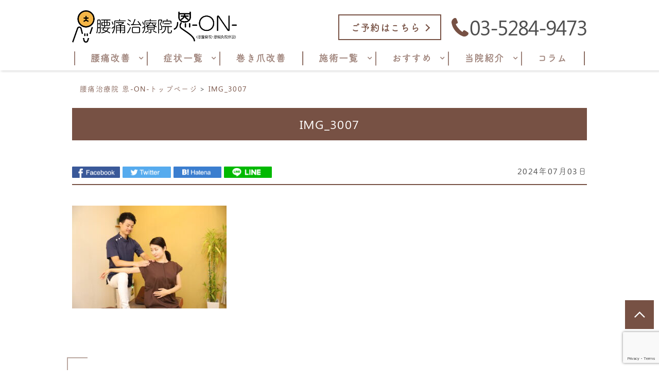

--- FILE ---
content_type: text/html; charset=UTF-8
request_url: https://on-yotsuchiryoin.com/img_3007
body_size: 26495
content:
<!doctype html>
<html dir="ltr" lang="ja"
	prefix="og: https://ogp.me/ns#" >
<head>
	<meta charset="UTF-8" />
	<meta http-equiv="x-ua-compatible" content="ie=edge">
	
	<!-- Google Tag Manager -->
<script data-rocketlazyloadscript='[data-uri]' ></script>
<!-- End Google Tag Manager -->

			
		<meta name="description" content="">
		<script src="https://on-yotsuchiryoin.com/wp-content/themes/qooso_medical2/js/lib/fitie.js" defer></script>
	<meta http-equiv="x-dns-prefetch-control" content="on">
	<meta name="viewport" content="width=device-width, initial-scale=1, viewport-fit=cover" />
	<link rel="canonical" href="https://on-yotsuchiryoin.com/img_3007">
	<link rel="manifest" href="site.webmanifest">
  
	
	
	
	
<!-- 	<link rel="stylesheet" href="https://on-yotsuchiryoin.com/wp-content/themes/qooso_medical2/css/swiper.min.css"> -->
	
  <!--<link rel="apple-touch-icon" href="icon.png">-->
	<!-- <link rel="shortcut icon" href="/favicon.ico">-->
	
	<script
	src="//code.jquery.com/jquery-2.2.4.min.js"
	integrity="sha256-BbhdlvQf/xTY9gja0Dq3HiwQF8LaCRTXxZKRutelT44="
	crossorigin="anonymous" defer></script>
	<script defer>window.addEventListener('DOMContentLoaded', function() {
	var ua = navigator.userAgent;
	if ((ua.indexOf('iPhone') > 0) || ua.indexOf('iPod') > 0 || (ua.indexOf('Android') > 0 && ua.indexOf('Mobile') > 0)) {
			$('head').prepend('<meta name="viewport" content="width=device-width, initial-scale=1" />');
	}else{
			$('head').prepend('<meta name="viewport" content="width=1280" />');
	}
	});</script>
			<!--[if lt IE 9]>
		<script src="//oss.maxcdn.com/html5shiv/3.7.2/html5shiv.min.js"></script>
		<script src="//oss.maxcdn.com/respond/1.4.2/respond.min.js"></script>
	<![endif]-->

	
		<!-- All in One SEO 4.3.3 - aioseo.com -->
		<title>IMG_3007 | 腰痛治療院 恩-ON-</title><link rel="stylesheet" href="https://fonts.googleapis.com/css?family=Hind%3A700%7CNoto%20Sans%20JP%3A400%2C700%7CNoto%20Serif%20JP%3A400%2C700%7COpen%20Sans%3A400%2C300%2C300italic%2C400italic%2C600%2C600italic%2C700%7CHind%7COpen%20Sans&#038;subset=japanese&#038;display=swap" /><link rel="stylesheet" href="https://on-yotsuchiryoin.com/wp-content/cache/min/1/344f34d494a11a1f518a308e9ce0d8c3.css" media="all" data-minify="1" />
		<meta name="robots" content="max-snippet:-1, max-image-preview:large, max-video-preview:-1" />
		<link rel="canonical" href="https://on-yotsuchiryoin.com/img_3007" />
		<meta name="generator" content="All in One SEO (AIOSEO) 4.3.3 " />
		<meta property="og:locale" content="ja_JP" />
		<meta property="og:site_name" content="腰痛治療院 恩-ON-" />
		<meta property="og:type" content="article" />
		<meta property="og:title" content="IMG_3007 | 腰痛治療院 恩-ON-" />
		<meta property="og:url" content="https://on-yotsuchiryoin.com/img_3007" />
		<meta property="og:image" content="https://on-yotsuchiryoin.com/wp-content/uploads/2020/02/on-logo1a.png" />
		<meta property="og:image:secure_url" content="https://on-yotsuchiryoin.com/wp-content/uploads/2020/02/on-logo1a.png" />
		<meta property="og:image:width" content="2481" />
		<meta property="og:image:height" content="486" />
		<meta property="article:published_time" content="2024-07-03T07:37:32+00:00" />
		<meta property="article:modified_time" content="2024-07-03T07:37:32+00:00" />
		<meta name="twitter:card" content="summary" />
		<meta name="twitter:title" content="IMG_3007 | 腰痛治療院 恩-ON-" />
		<meta name="twitter:image" content="https://on-yotsuchiryoin.com/wp-content/uploads/2020/02/on-logo1a.png" />
		<meta name="google" content="nositelinkssearchbox" />
		<script type="application/ld+json" class="aioseo-schema">
			{"@context":"https:\/\/schema.org","@graph":[{"@type":"BreadcrumbList","@id":"https:\/\/on-yotsuchiryoin.com\/img_3007\/#breadcrumblist","itemListElement":[{"@type":"ListItem","@id":"https:\/\/on-yotsuchiryoin.com\/#listItem","position":1,"item":{"@type":"WebPage","@id":"https:\/\/on-yotsuchiryoin.com\/","name":"\u30db\u30fc\u30e0","description":"\u8db3\u7acb\u533a\u5317\u5343\u4f4f\u99c5\u304b\u3089\u5f92\u6b694\u5206\uff01\u5143\u30b5\u30c3\u30ab\u30fc\uff2a\u30ea\u30fc\u30b0\u306e\u30c1\u30fc\u30d5\u30c8\u30ec\u30fc\u30ca\u30fc\u304c\u65bd\u8853\u3002\u8170\u75db\u6539\u5584\u306b\u7279\u5316\u3057\u305f\u6cbb\u7642\u9662\u3092\u304a\u63a2\u3057\u306a\u3089\u305c\u3072\u300c\u8170\u75db\u6cbb\u7642\u9662 \u6069-ON-\u300d\u3078\uff01\uff01\u591a\u304f\u306e\u30a2\u30b9\u30ea\u30fc\u30c8\u3084\u8457\u540d\u4eba\u306b\u8a8d\u3081\u3089\u308c\u305f\u78ba\u304b\u306a\u6280\u8853\u3067\u60a3\u8005\u69d8\u306e\u75db\u307f\u3092\u6539\u5584\u3057\u307e\u3059\u3002\u8db3\u7acb\u533a\u5317\u5343\u4f4f\u3067\u8170\u75db\u6539\u5584\u306e\u6574\u4f53\u9662\u3001\u937c\u7078\u9662\u3001\u30de\u30c3\u30b5\u30fc\u30b8\u3001\u6574\u9aa8\u9662\u3001\u75c5\u9662\u3001\u6574\u5f62\u5916\u79d1\u3092\u304a\u63a2\u3057\u306e\u65b9\u3001\u3054\u9023\u7d61\u4e0b\u3055\u3044\u3002","url":"https:\/\/on-yotsuchiryoin.com\/"},"nextItem":"https:\/\/on-yotsuchiryoin.com\/img_3007\/#listItem"},{"@type":"ListItem","@id":"https:\/\/on-yotsuchiryoin.com\/img_3007\/#listItem","position":2,"item":{"@type":"WebPage","@id":"https:\/\/on-yotsuchiryoin.com\/img_3007\/","name":"IMG_3007","url":"https:\/\/on-yotsuchiryoin.com\/img_3007\/"},"previousItem":"https:\/\/on-yotsuchiryoin.com\/#listItem"}]},{"@type":"ItemPage","@id":"https:\/\/on-yotsuchiryoin.com\/img_3007\/#itempage","url":"https:\/\/on-yotsuchiryoin.com\/img_3007\/","name":"IMG_3007 | \u8170\u75db\u6cbb\u7642\u9662 \u6069-ON-","inLanguage":"ja","isPartOf":{"@id":"https:\/\/on-yotsuchiryoin.com\/#website"},"breadcrumb":{"@id":"https:\/\/on-yotsuchiryoin.com\/img_3007\/#breadcrumblist"},"author":{"@id":"https:\/\/on-yotsuchiryoin.com\/author\/on\/#author"},"creator":{"@id":"https:\/\/on-yotsuchiryoin.com\/author\/on\/#author"},"datePublished":"2024-07-03T07:37:32+09:00","dateModified":"2024-07-03T07:37:32+09:00"},{"@type":"Organization","@id":"https:\/\/on-yotsuchiryoin.com\/#organization","name":"\u8170\u75db\u6cbb\u7642\u9662 \u6069-ON-","url":"https:\/\/on-yotsuchiryoin.com\/","contactPoint":{"@type":"ContactPoint","telephone":"+81352849473","contactType":"none"}},{"@type":"Person","@id":"https:\/\/on-yotsuchiryoin.com\/author\/on\/#author","url":"https:\/\/on-yotsuchiryoin.com\/author\/on\/","name":"\u8170\u75db\u6cbb\u7642\u9662\u3000\u6069-ON-","image":{"@type":"ImageObject","@id":"https:\/\/on-yotsuchiryoin.com\/img_3007\/#authorImage","url":"https:\/\/secure.gravatar.com\/avatar\/7142f9a7fc03d5c0cab7dd3b8018b712?s=96&d=mm&r=g","width":96,"height":96,"caption":"\u8170\u75db\u6cbb\u7642\u9662\u3000\u6069-ON-"}},{"@type":"WebSite","@id":"https:\/\/on-yotsuchiryoin.com\/#website","url":"https:\/\/on-yotsuchiryoin.com\/","name":"\u8170\u75db\u6cbb\u7642\u9662 \u6069-ON-","description":"\u8db3\u7acb\u533a\u5317\u5343\u4f4f\u306e\u8170\u75db\u6539\u5584\u306b\u7279\u5316\u3057\u305f\u6cbb\u7642\u9662\u306a\u3089\uff5c\u8170\u75db\u6cbb\u7642\u9662 \u6069-ON-","inLanguage":"ja","publisher":{"@id":"https:\/\/on-yotsuchiryoin.com\/#organization"}}]}
		</script>
		<!-- All in One SEO -->


<!-- Google Tag Manager for WordPress by gtm4wp.com -->
<script data-cfasync="false" data-pagespeed-no-defer type="text/javascript">//<![CDATA[
	var gtm4wp_datalayer_name = "dataLayer";
	var dataLayer = dataLayer || [];
//]]>
</script>
<!-- End Google Tag Manager for WordPress by gtm4wp.com --><link href='https://fonts.gstatic.com' crossorigin rel='preconnect' />
		<!-- This site uses the Google Analytics by MonsterInsights plugin v8.13.1 - Using Analytics tracking - https://www.monsterinsights.com/ -->
		<!-- Note: MonsterInsights is not currently configured on this site. The site owner needs to authenticate with Google Analytics in the MonsterInsights settings panel. -->
					<!-- No UA code set -->
				<!-- / Google Analytics by MonsterInsights -->
		







<script type='text/javascript' src='https://on-yotsuchiryoin.com/wp-includes/js/jquery/jquery.js?ver=1.12.4-wp' defer></script>
<script type='text/javascript' src='https://on-yotsuchiryoin.com/wp-includes/js/jquery/jquery-migrate.min.js?ver=1.4.1' defer></script>
<script type='text/javascript'>
/* <![CDATA[ */
var wp_megamenu_params = {"wpmm_mobile_toggle_option":"toggle_accordion","wpmm_event_behavior":"follow_link","wpmm_ajaxurl":"https:\/\/on-yotsuchiryoin.com\/wp-admin\/admin-ajax.php","wpmm_ajax_nonce":"d7396c2a73","check_woocommerce_enabled":"false","wpmm_mlabel_animation_type":"slideInDown","wpmm_animation_delay":"","wpmm_animation_duration":"","wpmm_animation_iteration_count":"1","enable_mobile":"0"};
/* ]]> */
</script>
<script type='text/javascript' src='https://on-yotsuchiryoin.com/wp-content/plugins/ap-mega-menu/js/frontend.js?ver=ap-mega-menu' defer></script>
<script type='text/javascript' src='https://on-yotsuchiryoin.com/wp-content/plugins/duracelltomi-google-tag-manager/js/gtm4wp-form-move-tracker.js?ver=1.11.2' defer></script>
<link rel='shortlink' href='https://on-yotsuchiryoin.com/?p=3731' />
<style type='text/css'>                span.wpmm-mega-menu-label.wpmm_depth_first{
                animation-duration:  s;
                animation-delay:     s;
                animation-iteration-count: 1;
                -webkit-animation-duration:  s;
                -webkit-animation-delay:     s;
                -webkit-animation-iteration-count: 1;
                }
                                .wp-megamenu-main-wrapper .wpmm-mega-menu-icon{
                font-size: 13px;
                }
                </style>
<!-- Google Tag Manager for WordPress by gtm4wp.com -->
<script data-cfasync="false" data-pagespeed-no-defer type="text/javascript">//<![CDATA[
	var dataLayer_content = {"pagePostType":"attachment","pagePostType2":"single-attachment","pagePostAuthor":"腰痛治療院　恩-ON-"};
	dataLayer.push( dataLayer_content );//]]>
</script>
<script data-cfasync="false">//<![CDATA[
(function(w,d,s,l,i){w[l]=w[l]||[];w[l].push({'gtm.start':
new Date().getTime(),event:'gtm.js'});var f=d.getElementsByTagName(s)[0],
j=d.createElement(s),dl=l!='dataLayer'?'&l='+l:'';j.async=true;j.src=
'//www.googletagmanager.com/gtm.'+'js?id='+i+dl;f.parentNode.insertBefore(j,f);
})(window,document,'script','dataLayer','GTM-59KTBP5');//]]>
</script>
<!-- End Google Tag Manager -->
<!-- End Google Tag Manager for WordPress by gtm4wp.com -->
<link rel="preload" as="font" href="https://on-yotsuchiryoin.com/wp-content/themes/qooso_medical2/fonts/SegoeUIBold.woff" crossorigin>
<link rel="preload" as="font" href="https://on-yotsuchiryoin.com/wp-content/plugins/ap-mega-menu/css/wpmm-icons/font-awesome/fonts/fontawesome-webfont.woff2?v=4.3.0" crossorigin>
<link rel="preload" as="font" href="https://on-yotsuchiryoin.com/wp-content/themes/qooso_medical2/fonts/SegoeUI.woff" crossorigin>

	<style>
@font-face {
font-family: Tsukushi;
src: url(https://on-yotsuchiryoin.com/wp-content/themes/qooso_medical2/fonts/Tsukushi.woff) format('woff'),
	url(https://on-yotsuchiryoin.com/wp-content/themes/qooso_medical2/fonts/SegoeUI.otf) format('opentype');
}
@font-face {
font-family: Segoe UI;
src: url(https://on-yotsuchiryoin.com/wp-content/themes/qooso_medical2/fonts/SegoeUI.eot);
src: url(https://on-yotsuchiryoin.com/wp-content/themes/qooso_medical2/fonts/SegoeUI.eot?) format('embedded-opentype'),
	url(https://on-yotsuchiryoin.com/wp-content/themes/qooso_medical2/fonts/SegoeUI.woff) format('woff');
/* font-weight: 400; */
/* font-style: normal; */
}
@font-face {
font-family: Segoe UI;
src: url(https://on-yotsuchiryoin.com/wp-content/themes/qooso_medical2/fonts/SegoeUIBold.eot);
src: url(https://on-yotsuchiryoin.com/wp-content/themes/qooso_medical2/fonts/SegoeUIBold.eot?) format('embedded-opentype'),
	url(https://on-yotsuchiryoin.com/wp-content/themes/qooso_medical2/fonts/SegoeUIBold.woff) format('woff');
font-weight: 700;
font-style: bold;
}

body *{
  font-family: "Segoe UI","Tsukushi","Yu Mincho","YuMincho","YuMin-medium","ヒラギノ明朝 ProN","Hiragino Mincho ProN","游明朝","游明朝体","Noto Serif Japanese","MS 明朝","MS Mincho",serif!important;
}
body .wf-sawarabimincho{
  font-family: "Segoe UI","Tsukushi","Sawarabi Mincho"!important;
		}
		
		
.HeroBnr__Top .HeroArea__txt {
	background-color: rgba(61 , 47 ,53 , .8);
}

.SpMenu__body {
	background-color: rgba(61 , 47 ,53 , .9);
}

.BulletPanel__itemCont__img:before,.recommendList__itemCont__img:before, p[class^="HeroArea__ttl__head"], p[class^="HeroArea__ttl__body"] {
	background-color: rgba(61 , 47 ,53 , .5);
}


.SpecialConts__panel__listItems a:hover,.SpMenu__headRight > button > span,.Header__spHead__humber > button > span,.MenuList__btn.isactive:before,.footer__menuCont__desc a:hover,.ColumnPickup__cont__box h3,.Staff__txtCont__head,.ColumnArticle h2, .ColumnArticle h3, .ColumnArticle h4,.Column__box__head a, .VoicePanel__listCont:hover .VoicePanel__itemCont__head span, .ColumnNav__list__title, .Column>.UnHeading2,.pagination__items__anchor{
  color: #775144!important;
}
.recommendList__itemCont__txt:hover span,.CirclePanel__listCont__head,.CirclePanel__listCont__icon h6,.CardPanel__listCont__headTxt,.Flow__txtCont__head,a:hover,.MenuPrice__listCont__price li,.Faq__listCont__box dt,.ContsArea h3,.ShopInfo__mapCont__btn a,.Sns__head,.MenuList__btn span,.MenuList__itemCont__head,.ShopInfo__txtCont__head,.SpecialConts__panel__btn,.MainLabel span,.SelectList__itemCont__list a,.SelectList__cont__Label--sub,.SelectList__cont__Label--tit ,#menu-global > li > a,.Breadcrumb__list:hover span{
    color: #775144!important;
}
 .Header__nav__item a,.LeadArea__txt__head,.btn--base--blue,.News__listCont__headTitle {
    color: #775144!important;
}

.HoverPrev g + path,.SpMenu__headRight path,.Header__spHead__humber rect,.Header__tellBtn path,.HoverPrev rect {
	fill:#775144!important;
}

.MenuList__btn span.isactive::after, .MenuList__btn span.isactive:hover::after, .MenuList__btn.isactive.isactive::after, .MenuList__btn.isactive.isactive:hover::after,.footer__menuCont__desc a:hover span.arrright,.ColumnPickup__cont__box:hover,.ColumnArticle__box,.ColumnArticle h2, .ColumnArticle h3,.ColumnNav__search, .ColumnNav__list,.pagination__items__anchor,.recommendList__itemCont__txt:hover,.CardPanel__listCont,.BulletPanel__cont__txt,.News__listCont__head::after,.ShopInfo__mapCont__btn,.MenuList__btn span::after,.btn--base--blue,.arrright,.SpecialConts__panel__btn::after,.tabletime td, .tabletime th  {
    border-color: #775144!important;
}

.ColumnArticle__title,.MenuList__itemCont__desc a:hover,.MenuList__btn span.isactive::after, .MenuList__btn span.isactive:hover::after, .MenuList__btn.isactive.isactive::after, .MenuList__btn.isactive.isactive:hover::after,.ColumnPickup .swiper-pagination-bullet-active,.swiper-button-prev:hover, .swiper-button-next:hover,.ColumnNav__search__btn, .ColumnNav__list__item,.ColumnNav__list::before,.Column__box__anchor, .Column__label__anchor, .pagination__current a,.ColumnArticle h4:before{
    background-color: #775144!important;
}
.pagination__items a:hover,.HoverMenu__list,#menu-footer li a:hover::after,.MenuList__btn:hover span:after,.ShopInfo__mapCont__btn a:hover,.SelectList__itemCont__list a:hover,.News__listCont__head:hover::after,.News__btnCont__nextBtn a:hover,.LeadArea__txt__btn a:hover,.PhotoPanel__listCont__head,.CirclePanel__listCont__icon:after,.Flow__txtCont__head:before,.CardPanel__listCont__headNumber,.MenuPrice__listCont__text h3,.HeroArea .s-contsWrap .HeroArea__txt,.HeroArea.s-contsWrap .HeroArea__txt{
    background-color: #775144!important;
}
.s-contsWrap--blue,.News__listCont__headCate,.SpecialConts__panel__head span,.SpecialConts__panel__head span::after, .SpecialConts__panel__head span::before,.SpecialConts__panel__btn:hover::after {
    background-color: #775144!important;
}

.HeroArea .s-contsWrap .HeroArea__txt {
    -webkit-box-shadow: 10px 0 0 #775144, -10px 0 #775144!important;
    box-shadow: 10px 0 0 #775144, -10px 0 #775144!important;
}

.News__listCont__headDate,.Header__tellBtn a {
    color: #4f4f4f!important;
}

.SpecialConts__panel__listItems,.News__listCont__box,.ShopInfo__nav__listItems {
    border-color: #d6e5cc!important;
}

.SpecialConts__panel__listItems a:hover,.s-contsWrap--whiteblue,.tabletime thead,.SelectList__cont__item,.ShopInfo__nav__listItems a:hover {
    background-color: #d6e5cc!important;
}

.ColumnPickup__cont__box div,.ShopInfo__txtCont__desc--txt {
    color: #4f4f4f!important;
}

#menu-footer,.MenuList__btn,.SelectList__cont__item,.MenuList__itemCont__head,.MenuList__itemCont__desc,{
    border-color: #775144!important;
}

.MenuList__itemCont__head,.MenuList__itemCont__desc{
    border-color: #775144!important;
}


.Header__spHead__rightBtn::after,.swiper-button-prev,.swiper-button-next,.BulletList__itemCont__txt::after,#menu-footer li a::after, #menu-sp-global li a::after, .SpMenu__txtCont li a::after,#menu-global li::after{
    background-color: #775144!important;
}

.ColumnArticle__cont,.MenuPrice__listCont__text p,.Faq__listCont__box dd,.ContsArea p,.recommendList2 .recommendList__cont__desc,.BulletPanel__cont__txt h2,.BulletPanel__cont__txt p,.footer__cont__copy small,.footer__menuCont__desc a,.footer__menuCont__box,#menu-footer li a, .footer__nav__anchor a,.tabletime td, .tabletime th {
    color: #4f4f4f!important;
}

.footer__menuCont__desc a span {
    border-color: #4f4f4f!important;
}

.Header__nav__item::after,.CardPanel__listCont__desc p,.Flow__txtCont__desc,.CirclePanel__listCont__desc,.PhotoPanel__listCont__desc p,.LeadArea__txt__desc,.News__listCont__desc p {
    color: #4f4f4f!important;
}

.SelectList__itemCont__list a:hover .arrright,.SpMenu__btnCont li  {
    border-color: #fff!important;
}

.ColumnArticle__title,#menu-sp-global .sub-menu a,#menu-global .sub-menu > li > a:hover,.News__listCont__headCate,.Header__head__right li:first-child a:hover span,.Header__spHead__rightBtn span,.News .MainLabel,.News .MainLabel span,.MenuList__itemCont__desc a:hover,.pagination__current a,.Sns__txtCont__btnCont a:hover,.ColumnNav__list__anchor:hover,.Column__box__sub a:hover{
    color: #fff!important;
}
.Column__label.column_label a:hover,.Header__reservedBtn a:hover,.BulletPanel__itemCont__txt span,.ShopInfo__mapCont__btn a:hover,.SelectList__itemCont__list a:hover,.News__btnCont__nextBtn a:hover,.LeadArea__txt__btn a:hover {
    color: #fff!important;
}

#menu-sp-global > li > a:after {
    background-color: #fff!important;
}

.MenuList__itemCont__desc a:hover, {
    background-color: #775144!important;
}

.BulletPanel__cont__txt strong,.Header__reservedBtn a {
    color: #775144!important;
}

.Header__reservedBtn a,.Sns__txtCont__txtDesc span {
    border-color: #775144!important;
}

.Sns__txtCont__head,.HoverMenu__item--accent a:after,.SpMenu__btnCont li:first-child {
    background-color: #775144!important;
}

.Sns__txtCont__head:after {
    border-color: #775144 transparent transparent!important;
}

.Breadcrumb__list span,#menu-global > li:hover > a {
    color: #775144!important;
}

.Breadcrumb__list a:after,.ContsArea h2,.BulletList__itemCont__txt,.MainLabel,.MenuList__itemCont__desc a{
    color: #4f4f4f!important;
}


.dhx_scale_hour,.dhx_cal_data > div,.dhx_cal_header > div,#dhx_cal_date,.slm_label,.slm_li_4 {
color: #775144!important;
}
.slm_chk input[type=checkbox]:checked + label {
background: #775144!important;
}

.Contact__form__table input,.Contact__form__table textarea,.mw_wp_form_confirm .Contact__form__row + tr > td,.Contact__form__table,.ContsArea h2:before,.ContsArea h2:after,.MainLabel__block::after,.SelectList__cont__Label::after,.MainLabel__block::before,.SelectList__cont__Label::before,.LeadArea__txt__head::after,.LeadArea__txt__head::before,.btn--base--blue::after,#scheduler_here,#sl_data_detail .sl_checkbox input,#sl_data_detail,.Contact__form__freeArea,.Contact__form__textArea {
    border-color: #775144!important;
}
.Header__reservedBtn a.btn--base--blue::after {
    border-color: #775144!important;
}
.dhx_cal_tab.active,.dhx_cal_today_button,.Contact__form__submit,.wpcf7-submit {
    background-color: #775144!important;
}
#menu-global .sub-menu {
	background-color: #775144!important;
	background-color: #775144b8!important;
}
.dhx_cal_next_button {
border-left: 15px solid #775144!important;
}


.Sns__txtCont__txtDesc span::after,.dhx_cal_today_button,#sl_button_close,#sl_button_insert,#slm_today,#slm_exec_regist,#slm_mainpage_regist,#slm_regist_button {
background-color: #775144!important;
}

#menu-global .sub-menu li a:after,.PhotoPanel__listCont__desc,.Flow__itemCont,.ui-state-default,.dhx_time_block.dhx_time_block_reset.dhx_marked_timespan.dhx_sl_holiday,#sl_mail,#sl_tel,#sl_start_time,#sl_name,#sl_item_cds label,.ui-state-default {
background: #d6e5cc!important;
}

#sl_data_detail,#sl_price,#sl_end_time,#sl_mail,#sl_tel,#sl_start_time,#sl_name {
color: #775144!important;
}

.dhx_cal_data > div {
border-top: 1px solid #775144!important;
border-left: 1px solid #775144!important;
border-bottom: 1px solid #775144!important;
border-right: none!important;
}

#sl_item_cds + ul + ul > li:nth-child(2) {
border-color: 1px solid #775144!important;
}

.dhx_cal_tab,.dhx_cal_event, .dhx_cal_event.sl_staff_1, .dhx_cal_event.sl_staff_2, .dhx_cal_event.sl_staff_3, .dhx_cal_event.sl_staff_4 {
background-color: #775144!important;
}

.dhx_cal_prev_button {
border-right: 15px solid #775144!important;
}

@media only screen and (max-width:1023px){
	.SelectList__cont__item {
    	background: none!important;
	}
	.SelectList__itemCont__list a{
	    background-color: #d6e5cc!important;
	}
	.MenuList__btn{
		border-color: #775144!important;
	}
	.Header__spHead__tellBtn path{
		fill:#775144!important;
	}
	.Header__spHead__tellBtn > a > span{
		color: #775144!important;
	}
}
@media only screen and (min-width:1023px){
	.MenuList__itemCont{
    background-color: #d6e5cc!important;
	}
	.Header__spHead__tellBtn path{
		fill:#775144!important;
	}
	.Header__spHead__tellBtn > a > span{
		color: #775144!important;
	}
}
.Author.s-contsWrap {
    background-color: #775144!important;
}
.PriceArea, .wp--colorBoS, .PriceArea a, .PriceArea a:hover dl {
    border-color: #775144!important;
}
.PriceArea a, .PriceArea a:hover dl {
    background-color: #775144!important;
}
</style>

<!--
	<link href="//fonts.googleapis.com/css?family=Noto+Sans" rel="stylesheet">
    <link href="//fonts.googleapis.com/css?family=Sawarabi+Mincho" rel="stylesheet">
-->

<script async>
	window.WebFontConfig = {
	  google: { families: ['Noto+Sans','Sawarabi+Mincho'] },
	  active: function() {
	    sessionStorage.fonts = true;
	  }
	};

	(function() {
	  var wf = document.createElement('script');
	  wf.src = 'https://ajax.googleapis.com/ajax/libs/webfont/1.6.26/webfont.js';
	  wf.type = 'text/javascript';
	  wf.async = 'true';
	  var s = document.getElementsByTagName('script')[0];
	  s.parentNode.insertBefore(wf, s);
	})();
</script>

<style>#menu-global li > a:hover {
    text-decoration: none!important;
    border:none!important;
}

#menu-global li:hover {
    text-decoration: none!important;
    border:none!important;
}
.wp-megamenu-main-wrapper.wpmm-ctheme-wrapper.wpmega-default-theme.wpmm-orientation-horizontal ul.wpmm-mega-wrapper li .wpmm-sub-menu-wrap, .wp-megamenu-main-wrapper.wpmm-ctheme-wrapper.wpmega-default-theme.wpmm-orientation-vertical ul.wpmm-mega-wrapper li .wpmm-sub-menu-wrap,.wp-megamenu-main-wrapper.wpmm-ctheme-wrapper.wpmega-default-theme.wpmm-orientation-horizontal ul.wpmm-mega-wrapper > li > a::before,.Header .wp-megamenu-main-wrapper.wpmm-ctheme-wrapper.wpmega-default-theme.wpmm-orientation-horizontal ul.wpmm-mega-wrapper > li > a::after, .Header .wp-megamenu-main-wrapper.wpmm-orientation-horizontal.wpmm-askins-wrapper ul.wpmm-mega-wrapper > li.menu-item-has-children > a:after, .wp-megamenu-main-wrapper.wpmm-ctheme-wrapper.wpmega-default-theme ul.wpmm-mega-wrapper li.wpmega-menu-flyout ul, .swiper-pagination-bullet-active{
	background: #775144!important;
	background: #775144b8!important;
}
#wpmega-menu-global, .swiper-pagination-bullet{
	border-color: #775144!important;
	border-color: #775144b8!important;
}
.wp-megamenu-main-wrapper.wpmm-ctheme-wrapper.wpmega-default-theme.wpmm-orientation-horizontal ul.wpmm-mega-wrapper > li > a, .wp-megamenu-main-wrapper.wpmm-ctheme-wrapper.wpmega-default-theme.wpmm-orientation-vertical ul.wpmm-mega-wrapper > li > a{
	color: #775144!important;
	color: #775144b8!important;
}
<script src="https://cdnjs.cloudflare.com/ajax/libs/object-fit-images/3.2.3/ofi.js" defer></script>
<script>objectFitImages('.obj__fit');</script>
@media all and (-ms-high-contrast: none) {
/* IE10 以降にのみ適用される */
	body .obj__fit{
		font-family: 'object-fit: cover;'!important;
	}
}
</style>
<style>.Sns__widgetCont {
		display: none;
}

.Sns__cont {
    display: -webkit-box;
    display: -ms-flexbox;
    -webkit-box-pack: center;
    -ms-flex-pack: center;
    justify-content: space-between;
    -ms-flex-wrap: wrap;
    flex-wrap: wrap;
    padding: 0 45px;
    background: #fff;
}
.Sns__txtCont {
    background: #fff;
    -webkit-box-flex: 0;
    -ms-flex: 0 0 46%;
    flex: 0 0 70%;
}</style>
</head>

<body class="wp--colorBack__brand wp--colorTxt__base">
	<!-- Google Tag Manager (noscript) -->
<noscript><iframe src="https://www.googletagmanager.com/ns.html?id=GTM-54X3FM87"
height="0" width="0" style="display:none;visibility:hidden"></iframe></noscript>
<!-- End Google Tag Manager (noscript) -->
<div id="fb-root"></div>
<script async defer crossorigin="anonymous" src="https://connect.facebook.net/ja_JP/sdk.js#xfbml=1&version=v3.2&appId=604049116609624&autoLogAppEvents=1"></script>

<!-- ▼header▼ -->
<div id="TOP"></div>
<!-- ▼ヘッダー▼ -->
  <header class="Header wp--colorBor__accent">
    <div class="s-contsWrap">
  	  <div class="Header__head">
  		  <div class="Header__head__left">
          			  			  <a href="https://on-yotsuchiryoin.com/">
				  <img class="Header__logo" src="https://on-yotsuchiryoin.com/wp-content/uploads/2020/02/on-logo1a.png" alt="足立区北千住の腰痛改善に特化した治療院なら" width="320" height="64">
			  </a>		  
			                    </div>
        <ul class="Header__head__right">
          <li></li>          <li class="Header__reservedBtn roundBtn btn--accent">
            <a href="https://on-yotsuchiryoin.com/reserve/" class="wp--colorTxt__white btn--base btn--base--red btn--base--blue gtm-event-header-cv-pc">
              <img alt="カレンダーのアイコン" class="Header__reservedBtn__icon svg" src="https://on-yotsuchiryoin.com/wp-content/themes/qooso_medical2/img/common/calender.svg">
              <span>ご予約はこちら</span>
            </a>
          </li>
          <li class="Header__tellBtn roundBtn">
                          <a href="tel:03-5284-9473">
                <img alt="電話のアイコン" class="Header__tellBtn__icon svg" src="https://on-yotsuchiryoin.com/wp-content/themes/qooso_medical2/img/common/phone.svg">
                <span>03-5284-9473</span>
              </a>
                      </li>
        </ul>
      </div>

      
        
         
 
 
 
 
<style>
.wp-megamenu-main-wrapper.wpmm-ctheme-wrapper.wpmega-default-theme.wpmm-orientation-horizontal,
.wp-megamenu-main-wrapper.wpmm-ctheme-wrapper.wpmega-default-theme.wpmm-orientation-vertical{
background: rgba(255,255,255,0);

}
/* a tag small line on before tag */
.wpmm-ctheme-wrapper.wpmega-default-theme .wpmm-sub-menu-wrap ul li h4.wpmm-mega-block-title::before, 
.wpmm-ctheme-wrapper.wpmega-default-theme .wpmm-sub-menu-wrap ul li.wp-mega-menu-header > a.wp-mega-menu-link::before {
    background:  rgba(255,255,255,0);
    bottom: 0;
    content: "";
    height: 1px;
    position: absolute;
    width: 30px;
}


.wp-megamenu-main-wrapper.wpmm-ctheme-wrapper.wpmega-default-theme.wpmm-orientation-horizontal,
.wp-megamenu-main-wrapper.wpmm-ctheme-wrapper.wpmega-default-theme.wpmm-orientation-vertical{
border-radius: 0px 0px 0px 0px;
border: 1px solid #ffffff;
margin-top: 15px;
margin-bottom: 10px;

}
.wp-megamenu-main-wrapper.wpmm-ctheme-wrapper.wpmega-default-theme.wpmm-orientation-horizontal ul.wpmm-mega-wrapper{
text-align: left;   
}

.wp-megamenu-main-wrapper.wpmm-ctheme-wrapper.wpmega-default-theme.wpmm-orientation-horizontal{
    width: 100%;
}
.wp-megamenu-main-wrapper.wpmm-ctheme-wrapper.wpmega-default-theme.wpmm-orientation-horizontal ul.wpmm-mega-wrapper > li > a, 
.wp-megamenu-main-wrapper.wpmm-ctheme-wrapper.wpmega-default-theme.wpmm-orientation-vertical ul.wpmm-mega-wrapper > li > a{
color: #0078f0;
}


.wp-megamenu-main-wrapper.wpmm-ctheme-wrapper.wpmega-default-theme.wpmm-orientation-horizontal ul.wpmm-mega-wrapper > li > a,
.wp-megamenu-main-wrapper.wpmm-ctheme-wrapper.wpmega-default-theme.wpmm-orientation-vertical ul.wpmm-mega-wrapper > li > a{
font-size: 18px; font-family: Hind;font-weight: bold;line-height: 1.5;text-transform: initial !important;text-decoration: none;}


    .wpmm_megamenu .wp-megamenu-main-wrapper.wpmm-ctheme-wrapper.wpmega-default-theme.wpmm-orientation-horizontal ul.wpmm-mega-wrapper > li:hover,
    .wpmm_megamenu .wp-megamenu-main-wrapper.wpmm-ctheme-wrapper.wpmega-default-theme.wpmm-orientation-vertical ul.wpmm-mega-wrapper > li:hover{
    background: #ffffff;
}

.wp-megamenu-main-wrapper.wpmm-ctheme-wrapper.wpmega-default-theme ul.wpmm-mega-wrapper > li:hover > a{
    font-weight: normal;
    text-decoration: none;
}

/*menu divider enable*/
.wp-megamenu-main-wrapper.wpmm-ctheme-wrapper.wpmega-default-theme.wpmm-orientation-horizontal ul.wpmm-mega-wrapper > li > a::before{
  background: #0078f0;
    opacity: 2;
      content: "";
    height: 100%;
    position: absolute;
    right: 0;
    top: 0;
    width: 1px; 
 }


.wp-megamenu-main-wrapper.wpmm-ctheme-wrapper.wpmega-default-theme .wpmm-mega-wrapper > li.current-menu-item > a{
    color: #0078f0 !important;
}

/*Mega menu */

.wp-megamenu-main-wrapper.wpmm-ctheme-wrapper.wpmega-default-theme.wpmm-orientation-horizontal ul.wpmm-mega-wrapper li .wpmm-sub-menu-wrap,
.wp-megamenu-main-wrapper.wpmm-ctheme-wrapper.wpmega-default-theme.wpmm-orientation-vertical ul.wpmm-mega-wrapper li .wpmm-sub-menu-wrap{
background: rgba(0,120,240,0.72);
}


.wp-megamenu-main-wrapper.wpmm-ctheme-wrapper.wpmega-default-theme.wpmm-orientation-horizontal ul.wpmm-mega-wrapper li .wpmm-sub-menu-wrap,
.wp-megamenu-main-wrapper.wpmm-ctheme-wrapper.wpmega-default-theme.wpmm-orientation-vertical ul.wpmm-mega-wrapper li .wpmm-sub-menu-wrap{
 width: 100%;
 padding-top:15px;
 padding-bottom:5px;
 padding-left:8px;
 padding-right: 8px;
 border: 1px solid ;
 border-radius: 0px;
 box-shadow: 0 3px 3px rgba(0, 0, 0, 0.2);
}

/*Widget section*/
.wp-megamenu-main-wrapper.wpmm-ctheme-wrapper.wpmega-default-theme .wpmm-sub-menu-wrap ul li h4.wpmm-mega-block-title, 
.wp-megamenu-main-wrapper.wpmm-ctheme-wrapper.wpmega-default-theme .wpmm-sub-menu-wrap ul li.wp-mega-menu-header > a.wp-mega-menu-link span.wpmm-mega-menu-href-title{
color: #ffffff;
font-size: 16px;
font-weight: bold;
text-transform: initial;
font-family: Open Sans;
text-decoration: none;
margin-bottom:10px;
margin-top:0px; 
}

.wp-megamenu-main-wrapper.wpmm-ctheme-wrapper.wpmega-default-theme .wpmm-sub-menu-wrap ul li h4.wpmm-mega-block-title:hover, 
.wp-megamenu-main-wrapper.wpmm-ctheme-wrapper.wpmega-default-theme .wpmm-sub-menu-wrap ul li.wp-mega-menu-header > a.wp-mega-menu-link span.wpmm-mega-menu-href-title:hover{
color: #ffffff;
font-weight: bold;
text-decoration: none;
cursor: pointer;

}

.wpmm_megamenu .wp-megamenu-main-wrapper.wpmm-ctheme-wrapper.wpmega-default-theme .wpmm-sub-menu-wrap ul li {
   color: #ffffff;
   /*font-size: ;*/
   font-family: Open Sans;
}
.wpmm_megamenu .wp-megamenu-main-wrapper.wpmm-ctheme-wrapper.wpmega-default-theme ul.wpmm-mega-wrapper
 li .wpmm-sub-menu-wrap ul.wp-mega-sub-menu > li > a{
    color: #ffffff;
   font-family: Open Sans;
}
 .wpmm_megamenu .wpmm_megamenu .wp-megamenu-main-wrapper.wpmm-ctheme-wrapper.wpmega-default-theme .wpmm-sub-menu-wrap ul li{
    font-size: ;
}

       .wpmm_megamenu .wp-megamenu-main-wrapper.wpmm-ctheme-wrapper.wpmega-default-theme ul.wpmm-mega-wrapper li ul.wp-mega-sub-menu li div.woocommerce ul.products li a h3{
    color: #ffffff;
  }
  /*.wpmm_megamenu .wpmm_megamenu .wp-megamenu-main-wrapper.wpmm-ctheme-wrapper.wpmega-default-theme .woocommerce ul.cart_list li a, .wpmm_megamenu .woocommerce ul.product_list_widget li a*/
  .wpmm_megamenu .wp-megamenu-main-wrapper.wpmm-ctheme-wrapper.wpmega-default-theme ul.wpmm-mega-wrapper li ul.wp-mega-sub-menu li div.woocommerce ul.products li a span.price ins,
   .wpmm_megamenu .wp-megamenu-main-wrapper.wpmm-ctheme-wrapper.wpmega-default-theme ul.wpmm-mega-wrapper li ul.wp-mega-sub-menu li div.woocommerce ul.products li a span.price .woocommerce-Price-amount{
color: #ffffff;
  }


.wpmm-ctheme-wrapper.wpmega-default-theme .wp-mega-sub-menu li .wpmm-sub-menu-wrapper.wpmm_menu_1 li::before, 
.wpmm-ctheme-wrapper.wpmega-default-theme .wp-mega-sub-menu .widget_pages li::before, 
.wpmm-ctheme-wrapper.wpmega-default-theme .wp-mega-sub-menu .widget_categories li::before,
 .wpmm-ctheme-wrapper.wpmega-default-theme .wp-mega-sub-menu .widget_archive li::before, 
 .wpmm-ctheme-wrapper.wpmega-default-theme .wp-mega-sub-menu .widget_meta li::before, 
 .wpmm-ctheme-wrapper.wpmega-default-theme .wp-mega-sub-menu .widget_recent_comments li::before, 
 .wpmm-ctheme-wrapper.wpmega-default-theme .wp-mega-sub-menu .widget_recent_entries li::before,
 .wpmm-ctheme-wrapper.wpmega-default-theme .wp-mega-sub-menu .widget_product_categories ul.product-categories li a::before, 
 .wpmm-ctheme-wrapper.wpmega-default-theme .wp-mega-sub-menu .widget_categories li::before, 
.wpmm-ctheme-wrapper.wpmega-default-theme .wp-mega-sub-menu .widget_archive li::before{
    color: #ffffff;
}
    .wpmm_megamenu .wp-megamenu-main-wrapper.wpmm-ctheme-wrapper.wpmega-default-theme ul ul li a:hover,
 .wpmm_megamenu .wp-megamenu-main-wrapper.wpmm-ctheme-wrapper.wpmega-default-theme ul ul li a,
  .wpmm_megamenu .wp-megamenu-main-wrapper.wpmm-ctheme-wrapper.wpmega-default-theme ul ul li a:focus{
color: #ffffff;
  }
  .wpmm_megamenu .wp-megamenu-main-wrapper.wpmm-ctheme-wrapper.wpmega-default-theme ul.wp-mega-sub-menu li.wpmm-custom-post-settings.wpmega-image-left .wpmm-custom-postimage span.wpmm-mega-menu-href-title, 
  .wpmm_megamenu .wp-megamenu-main-wrapper.wpmm-ctheme-wrapper.wpmega-default-theme ul.wp-mega-sub-menu li.wpmm-custom-post-settings.wpmega-image-top .wpmm-custom-postimage span.wpmm-mega-menu-href-title{
color: #ffffff;
  }

  

/*
* Top Section Stylesheet
*/
.wpmm_megamenu .wp-megamenu-main-wrapper.wpmm-ctheme-wrapper.wpmega-default-theme ul.wpmm-mega-wrapper li .wpmm-sub-menu-wrap span.wpmm_megamenu_topcontent{
    font-size :13px;
    color:#ffffff;
    font-family: Open Sans;
    font-weight: normal;
    text-transform: initial;
    margin-left: 0px;
    margin-right: 0px;
}

.wpmm_megamenu .wp-megamenu-main-wrapper.wpmm-ctheme-wrapper.wpmega-default-theme ul.wpmm-mega-wrapper li .wpmm-sub-menu-wrap .top_clearfix{
    margin-bottom: 10px;
    
}

.wpmm_megamenu .wp-megamenu-main-wrapper.wpmm-ctheme-wrapper.wpmega-default-theme ul.wpmm-mega-wrapper li .wpmm-sub-menu-wrap .wpmm-topimage{
    margin-left: 0px;
    margin-right: 0px;
    margin-top: 0px;
}

.wpmm_megamenu .wp-megamenu-main-wrapper.wpmm-ctheme-wrapper.wpmega-default-theme ul.wpmm-mega-wrapper li .wpmm-sub-menu-wrap .wpmm-ctop{
    margin-left: 0px;
    margin-right: 0px;
    margin-top: 0px;
}

/*
* Bottom Section stylhesheet
*/
.wpmm_megamenu .wp-megamenu-main-wrapper.wpmm-ctheme-wrapper.wpmega-default-theme ul.wpmm-mega-wrapper li .wpmm-sub-menu-wrap span.wpmm_megamenu_bottomcontent{
    font-size :13px;
    color:#ffffff;
    font-family: Open Sans;
    font-weight: normal;
    text-transform: initial;
    margin-left: 0px;
    margin-right: 0px;
}

.wpmm_megamenu .wp-megamenu-main-wrapper.wpmm-ctheme-wrapper.wpmega-default-theme ul.wpmm-mega-wrapper li .wpmm-sub-menu-wrap .bottom_clearfix{
    margin-top: 10px;
}


.wpmm_megamenu .wp-megamenu-main-wrapper.wpmm-ctheme-wrapper.wpmega-default-theme ul.wpmm-mega-wrapper li .wpmm-sub-menu-wrap .wpmm-bottomimage{
    margin-left: 0px;
    margin-right: 0px;
    margin-bottom: 0px;
}

.wpmm_megamenu .wp-megamenu-main-wrapper.wpmm-ctheme-wrapper.wpmega-default-theme ul.wpmm-mega-wrapper li .wpmm-sub-menu-wrap .wpmm-cbottom{
       margin-left: 0px;
       margin-right: 0px;
       margin-bottom: 0px;
}


/*flyout*/
.wp-megamenu-main-wrapper.wpmm-ctheme-wrapper.wpmega-default-theme ul.wpmm-mega-wrapper li.wpmega-menu-flyout ul{
    background: rgba(0,120,240,0.72);
}
.wp-megamenu-main-wrapper.wpmm-ctheme-wrapper.wpmega-default-theme ul.wpmm-mega-wrapper li.wpmega-menu-flyout ul{
    width: 210px;
}
.wp-megamenu-main-wrapper.wpmm-ctheme-wrapper.wpmega-default-theme ul.wpmm-mega-wrapper li.wpmega-menu-flyout ul.wp-mega-sub-menu li:hover > a {
    background: rgba(0,120,240,0.72);
}
.wp-megamenu-main-wrapper.wpmm-ctheme-wrapper.wpmega-default-theme ul.wpmm-mega-wrapper li.wpmega-menu-flyout.wpmega-flyout-horizontal-left ul.wp-mega-sub-menu li{
    margin: 0px 5px;
}

.wp-megamenu-main-wrapper.wpmm-ctheme-wrapper.wpmega-default-theme ul.wpmm-mega-wrapper li.wpmega-menu-flyout.wpmega-flyout-horizontal-left ul.wp-mega-sub-menu li a.wp-mega-menu-link {
    padding:10px;
}

.wp-megamenu-main-wrapper.wpmm-ctheme-wrapper.wpmega-default-theme ul.wpmm-mega-wrapper li.wpmega-menu-flyout ul.wp-mega-sub-menu li a {
    color: #ffffff;
    font-size: 18px;
    font-weight: normal;
    text-transform: initial;
    font-family: Hind;
    text-decoration: none;
}

.wp-megamenu-main-wrapper.wpmm-ctheme-wrapper.wpmega-default-theme ul.wpmm-mega-wrapper li.wpmega-menu-flyout ul.wp-mega-sub-menu li:hover a {
    color: #ffffff;
    font-weight: normal;
    text-decoration: none;
}

/* search bar */
 .wp-megamenu-main-wrapper.wpmm-ctheme-wrapper.wpmega-default-theme ul.wpmm-mega-wrapper li.wpmm-menu-align-right.wpmm-search-type .wpmm-sub-menu-wrap
 .megamenu-type-search input.search-submit[type="submit"]{
 font-size: 10px;
 color: #fffff;
 background: #0077ef;
 }

  .wp-megamenu-main-wrapper.wpmm-ctheme-wrapper.wpmega-default-theme ul.wpmm-mega-wrapper 
  li.wpmm-menu-align-right.wpmm-search-type .wpmm-sub-menu-wrap .megamenu-type-search input.search-field[type="search"]{
width: 182px;
color: #ccc;
 }


 .wp-megamenu-main-wrapper.wpmm-ctheme-wrapper.wpmega-default-theme .wpmm-search-type  > .wpmm-mega-menu-icon > i.fa-search,
 .wp-megamenu-main-wrapper.wpmm-ctheme-wrapper.wpmega-default-theme .wpmm-search-type  > .wpmm-mega-menu-icon > i.genericon-search,
 .wp-megamenu-main-wrapper.wpmm-ctheme-wrapper.wpmega-default-theme .wpmm-search-type  > .wpmm-mega-menu-icon > i.dashicons-search{
  color:  #ffffff;

}
 .wp-megamenu-main-wrapper.wpmm-ctheme-wrapper.wpmega-default-theme .wpmm-mega-wrapper .wpmega-searchinline input.search-field{
  width: 182px;
}

/* menu label custom css */
.wp-megamenu-main-wrapper.wpmm-ctheme-wrapper.wpmega-default-theme .wpmm-mega-menu-label::before {
      border-color: #f1ee1a transparent transparent;
  }

.wp-megamenu-main-wrapper.wpmm-ctheme-wrapper.wpmega-default-theme .wpmm-sub-menu-wrap ul.wp-mega-sub-menu li.wp-mega-menu-header a span.wpmm-mega-menu-label{
     font-size:16px;
        color:#ffffff;
  }

.wp-megamenu-main-wrapper.wpmm-ctheme-wrapper.wpmega-default-theme .wpmm-mega-menu-label {
      background: #f1ee1a;
      color:#ffffff;
        font-size:16px;
      font-weight: normal;
       text-transform: uppercase;
          font-family: Hind    }


/*Mobile settings*/
</style>



<div id="wpmm-wrap-global" class="wp-megamenu-main-wrapper wpmm-ctheme-wrapper wpmega-default-theme wpmega-disable-mobile-menu wpmm-toggle-accordion wpmm-onhover wpmm-orientation-horizontal  wpmm-fade"><div class="wpmegamenu-toggle wpmega-disable-menutoggle" data-responsive-breakpoint="910px"><div class='wp-mega-toggle-block'><div class='wpmega-closeblock'><i class='dashicons dashicons-menu'></i></div><div class='wpmega-openblock'><i class='dashicons dashicons-no'></i></div><div class='menutoggle'>Menu</div></div></div><ul id="wpmega-menu-global" class="wpmm-mega-wrapper" data-advanced-click="wpmm-click-submenu" data-trigger-effect="wpmm-onhover"><li class='menu-item menu-item-type-custom menu-item-object-custom menu-item-has-children wpmega-menu-megamenu wpmega-show-arrow wpmm-menu-align-left wpmega-hide-menu-icon wpmega-horizontal-full-width menu-item-2574 menu-item-depth-0 no-dropdown' id='wp_nav_menu-item-2574'><a class="wp-mega-menu-link"><span class="wpmm-mega-menu-href-title">腰痛改善</span></a><div class='wpmm-sub-menu-wrap'>
<div class='wpmm-sub-menu-wrapper wpmm-menu0'><ul class="wp-mega-sub-menu">
	<li class='menu-item menu-item-type-custom menu-item-object-custom wp-mega-menu-header wpmega-show-arrow wpmm-submenu-align-left wpmm-menu-align-left wpmega-hide-menu-icon wpmega-1columns-4total menu-item-2081 menu-item-depth-1 no-dropdown' id='wp_nav_menu-item-2081'><a class="wp-mega-menu-link" href="https://on-yotsuchiryoin.com/symptom/close-waist"><span class="wpmm-mega-menu-href-title">ぎっくり腰</span></a></li>	<li class='menu-item menu-item-type-custom menu-item-object-custom wp-mega-menu-header wpmega-show-arrow wpmm-submenu-align-left wpmm-menu-align-left wpmega-hide-menu-icon wpmega-1columns-4total menu-item-2082 menu-item-depth-1 no-dropdown' id='wp_nav_menu-item-2082'><a class="wp-mega-menu-link" href="https://on-yotsuchiryoin.com/symptom/backache"><span class="wpmm-mega-menu-href-title">腰痛</span></a></li>	<li class='menu-item menu-item-type-custom menu-item-object-custom wp-mega-menu-header wpmega-show-arrow wpmm-submenu-align-left wpmm-menu-align-left wpmega-hide-menu-icon wpmega-1columns-4total menu-item-2083 menu-item-depth-1 no-dropdown' id='wp_nav_menu-item-2083'><a class="wp-mega-menu-link" href="https://on-yotsuchiryoin.com/symptom/hernia"><span class="wpmm-mega-menu-href-title">ヘルニア</span></a></li>	<li class='menu-item menu-item-type-custom menu-item-object-custom wp-mega-menu-header wpmega-show-arrow wpmm-submenu-align-left wpmm-menu-align-left wpmega-hide-menu-icon wpmega-1columns-4total menu-item-2084 menu-item-depth-1 no-dropdown' id='wp_nav_menu-item-2084'><a class="wp-mega-menu-link" href="https://on-yotsuchiryoin.com/symptom/stenosis"><span class="wpmm-mega-menu-href-title">脊柱管狭窄症</span></a></li>	<li class='menu-item menu-item-type-custom menu-item-object-custom wp-mega-menu-header wpmega-show-arrow wpmm-submenu-align-left wpmm-menu-align-left wpmega-hide-menu-icon wpmega-1columns-4total wpmmclear menu-item-2085 menu-item-depth-1 no-dropdown' id='wp_nav_menu-item-2085'><a class="wp-mega-menu-link" href="https://on-yotsuchiryoin.com/symptom/sciatica"><span class="wpmm-mega-menu-href-title">坐骨神経痛</span></a></li>	<li class='menu-item menu-item-type-custom menu-item-object-custom wp-mega-menu-header wpmega-show-arrow wpmm-submenu-align-left wpmm-menu-align-left wpmega-hide-menu-icon wpmega-1columns-4total menu-item-2575 menu-item-depth-1 no-dropdown' id='wp_nav_menu-item-2575'><a class="wp-mega-menu-link" href="https://on-yotsuchiryoin.com/symptom/lumbar-spine"><span class="wpmm-mega-menu-href-title">腰椎圧迫骨折</span></a></li>	<li class='menu-item menu-item-type-custom menu-item-object-custom wp-mega-menu-header wpmega-show-arrow wpmm-submenu-align-left wpmm-menu-align-left wpmega-hide-menu-icon wpmega-1columns-4total menu-item-2576 menu-item-depth-1 no-dropdown' id='wp_nav_menu-item-2576'><a class="wp-mega-menu-link" href="https://on-yotsuchiryoin.com/symptom/slip-disease"><span class="wpmm-mega-menu-href-title">腰椎分離症・すべり症</span></a></li>	<li class='menu-item menu-item-type-custom menu-item-object-custom wp-mega-menu-header wpmega-show-arrow wpmm-submenu-align-left wpmm-menu-align-left wpmega-hide-menu-icon wpmega-1columns-4total menu-item-2577 menu-item-depth-1 no-dropdown' id='wp_nav_menu-item-2577'><a class="wp-mega-menu-link" href="https://on-yotsuchiryoin.com/symptom/sacroiliac-joint"><span class="wpmm-mega-menu-href-title">お尻腰痛（仙腸関節性腰痛）</span></a></li></ul></div>
</li><li class='menu-item menu-item-type-post_type menu-item-object-page menu-item-has-children wpmega-menu-megamenu wpmega-show-arrow wpmm-menu-align-left wpmega-hide-menu-icon wpmega-horizontal-full-width menu-item-2080 menu-item-depth-0 no-dropdown' id='wp_nav_menu-item-2080'><a class="wp-mega-menu-link" href="https://on-yotsuchiryoin.com/symptom/"><span class="wpmm-mega-menu-href-title">症状一覧</span></a><div class='wpmm-sub-menu-wrap'>
<div class='wpmm-sub-menu-wrapper wpmm-menu0'><ul class="wp-mega-sub-menu">
	<li class='menu-item menu-item-type-custom menu-item-object-custom wp-mega-menu-header wpmega-show-arrow wpmm-submenu-align-left wpmm-menu-align-left wpmega-hide-menu-icon wpmega-1columns-4total menu-item-2086 menu-item-depth-1 no-dropdown' id='wp_nav_menu-item-2086'><a class="wp-mega-menu-link" href="https://on-yotsuchiryoin.com/symptom/headache-vertigo"><span class="wpmm-mega-menu-href-title">頭痛・めまい</span></a></li>	<li class='menu-item menu-item-type-custom menu-item-object-custom wp-mega-menu-header wpmega-show-arrow wpmm-submenu-align-left wpmm-menu-align-left wpmega-hide-menu-icon wpmega-1columns-4total menu-item-2087 menu-item-depth-1 no-dropdown' id='wp_nav_menu-item-2087'><a class="wp-mega-menu-link" href="https://on-yotsuchiryoin.com/symptom/shoulder"><span class="wpmm-mega-menu-href-title">肩こり</span></a></li>	<li class='menu-item menu-item-type-custom menu-item-object-custom wp-mega-menu-header wpmega-show-arrow wpmm-submenu-align-left wpmm-menu-align-left wpmega-hide-menu-icon wpmega-1columns-4total menu-item-2088 menu-item-depth-1 no-dropdown' id='wp_nav_menu-item-2088'><a class="wp-mega-menu-link" href="https://on-yotsuchiryoin.com/symptom/forty-shoulders"><span class="wpmm-mega-menu-href-title">四十肩・五十肩</span></a></li>	<li class='menu-item menu-item-type-custom menu-item-object-custom wp-mega-menu-header wpmega-show-arrow wpmm-submenu-align-left wpmm-menu-align-left wpmega-hide-menu-icon wpmega-1columns-4total menu-item-2089 menu-item-depth-1 no-dropdown' id='wp_nav_menu-item-2089'><a class="wp-mega-menu-link" href="https://on-yotsuchiryoin.com/purpose/sports-injury"><span class="wpmm-mega-menu-href-title">スポーツ外傷</span></a></li>	<li class='menu-item menu-item-type-custom menu-item-object-custom wp-mega-menu-header wpmega-show-arrow wpmm-submenu-align-left wpmm-menu-align-left wpmega-hide-menu-icon wpmega-1columns-4total wpmmclear menu-item-2090 menu-item-depth-1 no-dropdown' id='wp_nav_menu-item-2090'><a class="wp-mega-menu-link" href="https://on-yotsuchiryoin.com/symptom/autonomic-nerves"><span class="wpmm-mega-menu-href-title">自律神経失調症</span></a></li>	<li class='menu-item menu-item-type-custom menu-item-object-custom wp-mega-menu-header wpmega-show-arrow wpmm-submenu-align-left wpmm-menu-align-left wpmega-hide-menu-icon wpmega-1columns-4total menu-item-2748 menu-item-depth-1 no-dropdown' id='wp_nav_menu-item-2748'><a class="wp-mega-menu-link" href="https://on-yotsuchiryoin.com/symptom/postpartum"><span class="wpmm-mega-menu-href-title">産後の症状</span></a></li>	<li class='menu-item menu-item-type-custom menu-item-object-custom wp-mega-menu-header wpmega-show-arrow wpmm-submenu-align-left wpmm-menu-align-left wpmega-hide-menu-icon wpmega-1columns-4total menu-item-2749 menu-item-depth-1 no-dropdown' id='wp_nav_menu-item-2749'><a class="wp-mega-menu-link" href="https://on-yotsuchiryoin.com/symptom/numbness-lowe"><span class="wpmm-mega-menu-href-title">下肢のしびれ</span></a></li>	<li class='menu-item menu-item-type-custom menu-item-object-custom wp-mega-menu-header wpmega-show-arrow wpmm-submenu-align-left wpmm-menu-align-left wpmega-hide-menu-icon wpmega-1columns-4total menu-item-2750 menu-item-depth-1 no-dropdown' id='wp_nav_menu-item-2750'><a class="wp-mega-menu-link" href="https://on-yotsuchiryoin.com/symptom/hip-pain"><span class="wpmm-mega-menu-href-title">股関節の痛み</span></a></li>	<li class='menu-item menu-item-type-custom menu-item-object-custom wp-mega-menu-header wpmega-show-arrow wpmm-submenu-align-left wpmm-menu-align-left wpmega-hide-menu-icon wpmega-1columns-4total wpmmclear menu-item-2751 menu-item-depth-1 no-dropdown' id='wp_nav_menu-item-2751'><a class="wp-mega-menu-link" href="https://on-yotsuchiryoin.com/symptom/eelbow-tendonitis"><span class="wpmm-mega-menu-href-title">肘の腱鞘炎</span></a></li>	<li class='menu-item menu-item-type-custom menu-item-object-custom wp-mega-menu-header wpmega-show-arrow wpmm-submenu-align-left wpmm-menu-align-left wpmega-hide-menu-icon wpmega-1columns-4total menu-item-2752 menu-item-depth-1 no-dropdown' id='wp_nav_menu-item-2752'><a class="wp-mega-menu-link" href="https://on-yotsuchiryoin.com/symptom/wrist-tendonitis"><span class="wpmm-mega-menu-href-title">手首の腱鞘炎</span></a></li>	<li class='menu-item menu-item-type-custom menu-item-object-custom wp-mega-menu-header wpmega-show-arrow wpmm-submenu-align-left wpmm-menu-align-left wpmega-hide-menu-icon wpmega-1columns-4total menu-item-2753 menu-item-depth-1 no-dropdown' id='wp_nav_menu-item-2753'><a class="wp-mega-menu-link" href="https://on-yotsuchiryoin.com/symptom/back-pain"><span class="wpmm-mega-menu-href-title">背中の痛み</span></a></li></ul></div>
</li><li class='menu-item menu-item-type-custom menu-item-object-custom wpmega-menu-flyout wpmega-show-arrow wpmm-menu-align-left wpmega-hide-menu-icon wpmega-flyout-horizontal-right menu-item-2565 menu-item-depth-0 no-dropdown' id='wp_nav_menu-item-2565'><a class="wp-mega-menu-link" href="https://on-makitume.com"><span class="wpmm-mega-menu-href-title">巻き爪改善</span></a></li><li class='menu-item menu-item-type-post_type menu-item-object-page menu-item-has-children wpmega-menu-megamenu wpmega-show-arrow wpmm-menu-align-left wpmega-hide-menu-icon wpmega-horizontal-full-width menu-item-2091 menu-item-depth-0 no-dropdown' id='wp_nav_menu-item-2091'><a class="wp-mega-menu-link" href="https://on-yotsuchiryoin.com/menu/"><span class="wpmm-mega-menu-href-title">施術一覧</span></a><div class='wpmm-sub-menu-wrap'>
<div class='wpmm-sub-menu-wrapper wpmm-menu0'><ul class="wp-mega-sub-menu">
	<li class='menu-item menu-item-type-custom menu-item-object-custom wp-mega-menu-header wpmega-show-arrow wpmm-submenu-align-left wpmm-menu-align-left wpmega-hide-menu-icon wpmega-1columns-4total menu-item-2186 menu-item-depth-1 no-dropdown' id='wp_nav_menu-item-2186'><a class="wp-mega-menu-link" href="https://on-yotsuchiryoin.com/menu/acupuncture"><span class="wpmm-mega-menu-href-title">鍼灸</span></a></li>	<li class='menu-item menu-item-type-custom menu-item-object-custom wp-mega-menu-header wpmega-show-arrow wpmm-submenu-align-left wpmm-menu-align-left wpmega-hide-menu-icon wpmega-1columns-4total menu-item-2092 menu-item-depth-1 no-dropdown' id='wp_nav_menu-item-2092'><a class="wp-mega-menu-link" href="https://on-yotsuchiryoin.com/menu/hand-therapy"><span class="wpmm-mega-menu-href-title">手技療法</span></a></li>	<li class='menu-item menu-item-type-custom menu-item-object-custom wp-mega-menu-header wpmega-show-arrow wpmm-submenu-align-left wpmm-menu-align-left wpmega-hide-menu-icon wpmega-1columns-4total menu-item-2093 menu-item-depth-1 no-dropdown' id='wp_nav_menu-item-2093'><a class="wp-mega-menu-link" href="https://on-yotsuchiryoin.com/menu/house-call"><span class="wpmm-mega-menu-href-title">往診</span></a></li>	<li class='menu-item menu-item-type-custom menu-item-object-custom wp-mega-menu-header wpmega-show-arrow wpmm-submenu-align-left wpmm-menu-align-left wpmega-hide-menu-icon wpmega-1columns-4total menu-item-2095 menu-item-depth-1 no-dropdown' id='wp_nav_menu-item-2095'><a class="wp-mega-menu-link" href="https://on-yotsuchiryoin.com/menu/ultrasound"><span class="wpmm-mega-menu-href-title">超音波治療</span></a></li>	<li class='menu-item menu-item-type-custom menu-item-object-custom wp-mega-menu-header wpmega-show-arrow wpmm-submenu-align-left wpmm-menu-align-left wpmega-hide-menu-icon wpmega-1columns-4total wpmmclear menu-item-2097 menu-item-depth-1 no-dropdown' id='wp_nav_menu-item-2097'><a class="wp-mega-menu-link" href="https://on-yotsuchiryoin.com/menu/stretch"><span class="wpmm-mega-menu-href-title">ストレッチ療法</span></a></li>	<li class='menu-item menu-item-type-custom menu-item-object-custom wp-mega-menu-header wpmega-show-arrow wpmm-submenu-align-left wpmm-menu-align-left wpmega-hide-menu-icon wpmega-1columns-4total menu-item-2098 menu-item-depth-1 no-dropdown' id='wp_nav_menu-item-2098'><a class="wp-mega-menu-link" href="https://on-yotsuchiryoin.com/menu/skeletal-correction"><span class="wpmm-mega-menu-href-title">骨盤矯正</span></a></li>	<li class='menu-item menu-item-type-custom menu-item-object-custom wp-mega-menu-header wpmega-show-arrow wpmm-submenu-align-left wpmm-menu-align-left wpmega-hide-menu-icon wpmega-1columns-4total menu-item-2746 menu-item-depth-1 no-dropdown' id='wp_nav_menu-item-2746'><a class="wp-mega-menu-link" href="https://on-yotsuchiryoin.com/menu/postpartum-correction"><span class="wpmm-mega-menu-href-title">産後骨盤矯正</span></a></li>	<li class='menu-item menu-item-type-custom menu-item-object-custom wp-mega-menu-header wpmega-show-arrow wpmm-submenu-align-left wpmm-menu-align-left wpmega-hide-menu-icon wpmega-1columns-4total menu-item-2421 menu-item-depth-1 no-dropdown' id='wp_nav_menu-item-2421'><a class="wp-mega-menu-link" href="https://on-yotsuchiryoin.com/menu/fascia-release"><span class="wpmm-mega-menu-href-title">恩-ON-式筋膜リリース</span></a></li></ul></div>
</li><li class='menu-item menu-item-type-post_type menu-item-object-page menu-item-has-children wpmega-menu-megamenu wpmega-show-arrow wpmm-menu-align-left wpmega-hide-menu-icon wpmega-horizontal-full-width menu-item-2105 menu-item-depth-0 no-dropdown' id='wp_nav_menu-item-2105'><a class="wp-mega-menu-link" href="https://on-yotsuchiryoin.com/purpose/"><span class="wpmm-mega-menu-href-title">おすすめ</span></a><div class='wpmm-sub-menu-wrap'>
<div class='wpmm-sub-menu-wrapper wpmm-menu0'><ul class="wp-mega-sub-menu">
	<li class='menu-item menu-item-type-custom menu-item-object-custom wp-mega-menu-header wpmega-show-arrow wpmm-submenu-align-left wpmm-menu-align-left wpmega-hide-menu-icon wpmega-1columns-4total menu-item-2107 menu-item-depth-1 no-dropdown' id='wp_nav_menu-item-2107'><a class="wp-mega-menu-link" href="https://on-yotsuchiryoin.com/symptom/backache"><span class="wpmm-mega-menu-href-title">腰痛</span></a></li>	<li class='menu-item menu-item-type-custom menu-item-object-custom wp-mega-menu-header wpmega-show-arrow wpmm-submenu-align-left wpmm-menu-align-left wpmega-hide-menu-icon wpmega-1columns-4total menu-item-2108 menu-item-depth-1 no-dropdown' id='wp_nav_menu-item-2108'><a class="wp-mega-menu-link" href="https://on-yotsuchiryoin.com/purpose/sports-injury"><span class="wpmm-mega-menu-href-title">スポーツ外傷</span></a></li>	<li class='menu-item menu-item-type-custom menu-item-object-custom wp-mega-menu-header wpmega-show-arrow wpmm-submenu-align-left wpmm-menu-align-left wpmega-hide-menu-icon wpmega-1columns-4total menu-item-2106 menu-item-depth-1 no-dropdown' id='wp_nav_menu-item-2106'><a class="wp-mega-menu-link" href="https://on-yotsuchiryoin.com/purpose/traffic-accident"><span class="wpmm-mega-menu-href-title">交通事故治療</span></a></li>	<li class='menu-item menu-item-type-custom menu-item-object-custom wp-mega-menu-header wpmega-show-arrow wpmm-submenu-align-left wpmm-menu-align-left wpmega-hide-menu-icon wpmega-1columns-4total menu-item-2583 menu-item-depth-1 no-dropdown' id='wp_nav_menu-item-2583'><a class="wp-mega-menu-link" href="https://on-makitume.com"><span class="wpmm-mega-menu-href-title">巻き爪改善</span></a></li></ul></div>
</li><li class='menu-item menu-item-type-custom menu-item-object-custom menu-item-has-children wpmega-menu-megamenu wpmega-show-arrow wpmm-menu-align-left wpmega-hide-menu-icon wpmega-horizontal-full-width menu-item-2110 menu-item-depth-0 no-dropdown' id='wp_nav_menu-item-2110'><a class="wp-mega-menu-link"><span class="wpmm-mega-menu-href-title">当院紹介</span></a><div class='wpmm-sub-menu-wrap'>
<div class='wpmm-sub-menu-wrapper wpmm-menu0'><ul class="wp-mega-sub-menu">
	<li class='menu-item menu-item-type-post_type menu-item-object-page wp-mega-menu-header wpmega-show-arrow wpmm-submenu-align-left wpmm-menu-align-left wpmega-hide-menu-icon wpmega-1columns-5total menu-item-528 menu-item-depth-1 no-dropdown' id='wp_nav_menu-item-528'><a class="wp-mega-menu-link" href="https://on-yotsuchiryoin.com/about/"><span class="wpmm-mega-menu-href-title">初めての方へ</span></a></li>	<li class='menu-item menu-item-type-post_type menu-item-object-page wp-mega-menu-header wpmega-show-arrow wpmm-submenu-align-left wpmm-menu-align-left wpmega-hide-menu-icon wpmega-1columns-5total menu-item-2116 menu-item-depth-1 no-dropdown' id='wp_nav_menu-item-2116'><a class="wp-mega-menu-link" href="https://on-yotsuchiryoin.com/introduction/greet/"><span class="wpmm-mega-menu-href-title">院長挨拶</span></a></li>	<li class='menu-item menu-item-type-post_type menu-item-object-page wp-mega-menu-header wpmega-show-arrow wpmm-submenu-align-left wpmm-menu-align-left wpmega-hide-menu-icon wpmega-1columns-5total menu-item-3627 menu-item-depth-1 no-dropdown' id='wp_nav_menu-item-3627'><a class="wp-mega-menu-link" href="https://on-yotsuchiryoin.com/introduction/staff/"><span class="wpmm-mega-menu-href-title">スタッフ紹介</span></a></li>	<li class='menu-item menu-item-type-post_type menu-item-object-page wp-mega-menu-header wpmega-show-arrow wpmm-submenu-align-left wpmm-menu-align-left wpmega-hide-menu-icon wpmega-1columns-5total menu-item-2437 menu-item-depth-1 no-dropdown' id='wp_nav_menu-item-2437'><a class="wp-mega-menu-link" href="https://on-yotsuchiryoin.com/introduction/guide/"><span class="wpmm-mega-menu-href-title">アクセス案内</span></a></li>	<li class='menu-item menu-item-type-post_type menu-item-object-page wp-mega-menu-header wpmega-show-arrow wpmm-submenu-align-left wpmm-menu-align-left wpmega-hide-menu-icon wpmega-1columns-5total menu-item-2113 menu-item-depth-1 no-dropdown' id='wp_nav_menu-item-2113'><a class="wp-mega-menu-link" href="https://on-yotsuchiryoin.com/introduction/map/"><span class="wpmm-mega-menu-href-title">アクセスマップ</span></a></li>	<li class='menu-item menu-item-type-post_type menu-item-object-page wp-mega-menu-header wpmega-show-arrow wpmm-submenu-align-left wpmm-menu-align-left wpmega-hide-menu-icon wpmega-1columns-5total wpmmclear menu-item-2115 menu-item-depth-1 no-dropdown' id='wp_nav_menu-item-2115'><a class="wp-mega-menu-link" href="https://on-yotsuchiryoin.com/introduction/flow/"><span class="wpmm-mega-menu-href-title">施術の流れ</span></a></li>	<li class='menu-item menu-item-type-post_type menu-item-object-page wp-mega-menu-header wpmega-show-arrow wpmm-submenu-align-left wpmm-menu-align-left wpmega-hide-menu-icon wpmega-1columns-5total menu-item-2760 menu-item-depth-1 no-dropdown' id='wp_nav_menu-item-2760'><a class="wp-mega-menu-link" href="https://on-yotsuchiryoin.com/policy/"><span class="wpmm-mega-menu-href-title">治療院ポリシー</span></a></li>	<li class='menu-item menu-item-type-post_type menu-item-object-page wp-mega-menu-header wpmega-show-arrow wpmm-submenu-align-left wpmm-menu-align-left wpmega-hide-menu-icon wpmega-1columns-5total menu-item-2117 menu-item-depth-1 no-dropdown' id='wp_nav_menu-item-2117'><a class="wp-mega-menu-link" href="https://on-yotsuchiryoin.com/introduction/recruitment/"><span class="wpmm-mega-menu-href-title">求人のご案内</span></a></li>	<li class='menu-item menu-item-type-post_type menu-item-object-page wp-mega-menu-header wpmega-show-arrow wpmm-submenu-align-left wpmm-menu-align-left wpmega-hide-menu-icon wpmega-1columns-5total menu-item-2112 menu-item-depth-1 no-dropdown' id='wp_nav_menu-item-2112'><a class="wp-mega-menu-link" href="https://on-yotsuchiryoin.com/introduction/price/"><span class="wpmm-mega-menu-href-title">料金のご案内</span></a></li>	<li class='menu-item menu-item-type-post_type menu-item-object-page wp-mega-menu-header wpmega-show-arrow wpmm-submenu-align-left wpmm-menu-align-left wpmega-hide-menu-icon wpmega-1columns-5total menu-item-2114 menu-item-depth-1 no-dropdown' id='wp_nav_menu-item-2114'><a class="wp-mega-menu-link" href="https://on-yotsuchiryoin.com/introduction/faq/"><span class="wpmm-mega-menu-href-title">よくある質問</span></a></li>	<li class='menu-item menu-item-type-post_type menu-item-object-page wp-mega-menu-header wpmega-show-arrow wpmm-submenu-align-left wpmm-menu-align-left wpmega-hide-menu-icon wpmega-1columns-5total wpmmclear menu-item-2119 menu-item-depth-1 no-dropdown' id='wp_nav_menu-item-2119'><a class="wp-mega-menu-link" href="https://on-yotsuchiryoin.com/introduction/contact/"><span class="wpmm-mega-menu-href-title">お問い合わせ</span></a></li></ul></div>
</li><li class='menu-item menu-item-type-custom menu-item-object-custom wpmega-menu-flyout wpmega-show-arrow wpmm-menu-align-left wpmega-hide-menu-icon wpmega-flyout-horizontal-right menu-item-2473 menu-item-depth-0 no-dropdown' id='wp_nav_menu-item-2473'><a class="wp-mega-menu-link" href="https://on-yotsuchiryoin.com/column/"><span class="wpmm-mega-menu-href-title">コラム</span></a></li></ul></div>
    </div>


    <div class="Header__spHead">
  		<div class="Header__spHead__left">
        						<a href="https://on-yotsuchiryoin.com/">
				<img src="https://on-yotsuchiryoin.com/wp-content/uploads/2020/02/on-logo1a.png" alt="足立区北千住の腰痛改善に特化した治療院なら" class="Header__logo" width="200" height="40">
			</a>
			              </div>

      <div class="Header__spHead__right wp--colorBor__accent2">
  	  	<ul class="Header__spHead__rightBtn">
          <li class="Header__spHead__tellBtn">
                          <a href="tel:03-5284-9473" class="gtm-event-header-cv-sp">
                <img src="https://on-yotsuchiryoin.com/wp-content/themes/qooso_medical2/img/common/phone.svg" alt="電話のアイコン" class="Header__tellBtn__icon svg">
                <span>お電話</span>
              </a>
                      </li>
          <li class="Header__spHead__humber wp--colorTxt__accent">
            <button data-pushbar-target="mypushbar1">
              <img src="https://on-yotsuchiryoin.com/wp-content/themes/qooso_medical2/img/common/humber.svg" alt="メニューのアイコン" class="Header__tellBtn__icon svg">
              <span>メニュー</span>
            </button>

            <div class="SpMenu pushbar from_right" data-pushbar-id="mypushbar1">
              <div class="SpMenu__head">
                <div class="SpMenu__headLeft">
                                      <a href="https://on-yotsuchiryoin.com/">
                      <img src="https://on-yotsuchiryoin.com/wp-content/uploads/2020/02/on-logo1a.png" alt="足立区北千住の腰痛改善に特化した治療院なら" class="Header__logo">
                    </a>
                                  </div>
                <div class="SpMenu__headRight">
                  <button data-pushbar-close>
                  <img src="https://on-yotsuchiryoin.com/wp-content/themes/qooso_medical2/img/common/humber_c.svg" alt="" class="svg"><span>閉じる</span>
                  </button>
                </div>
              </div>

              <div class="SpMenu__body">
                <ul class="SpMenu__btnCont">
                              			  
                      
                        <li>
                          <a href="tel:03-5284-9473" class="roundBtn wp--colorBack__accent wp--colorTxt__white">
                            <span>電話をかける</span>
                          </a>
                        </li>

                      
            				
                                              <li>
                          <a class="roundBtn wp--colorBack__accent wp--colorTxt__white" href="https://lin.ee/5sVHnBD">LINEで予約する<span class="arrright"></span></a>
                        </li>
                      
            				
                                              <li>
                          <a class="roundBtn wp--colorBack__accent wp--colorTxt__white" href="https://on-yotsuchiryoin.com/about">初めての方へ<span class="arrright"></span></a>
                        </li>
                      
            				
                                              <li>
                          <a class="roundBtn wp--colorBack__accent wp--colorTxt__white" href="https://on-yotsuchiryoin.com/purpose">おすすめメニュー<span class="arrright"></span></a>
                        </li>
                      
            				                                </ul>

                <ul class="SpMenu__txtCont">
                  <div class="menu-sp-global-container"><ul id="menu-sp-global" class="menu"><li id="menu-item-543" class="menu-item menu-item-type-post_type menu-item-object-page menu-item-home menu-item-543"><a href="https://on-yotsuchiryoin.com/">トップ</a></li>
<li id="menu-item-2578" class="menu-item menu-item-type-custom menu-item-object-custom menu-item-has-children menu-item-2578"><a href="http://あ">腰痛改善</a>
<ul class="sub-menu">
	<li id="menu-item-2121" class="menu-item menu-item-type-custom menu-item-object-custom menu-item-2121"><a href="https://on-yotsuchiryoin.com/symptom/close-waist">ぎっくり腰</a></li>
	<li id="menu-item-2122" class="menu-item menu-item-type-custom menu-item-object-custom menu-item-2122"><a href="https://on-yotsuchiryoin.com/symptom/backache">腰痛</a></li>
	<li id="menu-item-2123" class="menu-item menu-item-type-custom menu-item-object-custom menu-item-2123"><a href="https://on-yotsuchiryoin.com/symptom/hernia">ヘルニア</a></li>
	<li id="menu-item-2124" class="menu-item menu-item-type-custom menu-item-object-custom menu-item-2124"><a href="https://on-yotsuchiryoin.com/symptom/stenosis">脊柱管狭窄症</a></li>
	<li id="menu-item-2125" class="menu-item menu-item-type-custom menu-item-object-custom menu-item-2125"><a href="https://on-yotsuchiryoin.com/symptom/sciatica">坐骨神経痛</a></li>
	<li id="menu-item-2579" class="menu-item menu-item-type-custom menu-item-object-custom menu-item-2579"><a href="https://on-yotsuchiryoin.com/symptom/lumbar-spine">腰椎圧迫骨折</a></li>
	<li id="menu-item-2580" class="menu-item menu-item-type-custom menu-item-object-custom menu-item-2580"><a href="https://on-yotsuchiryoin.com/symptom/slip-disease">腰椎分離症・すべり症</a></li>
	<li id="menu-item-2581" class="menu-item menu-item-type-custom menu-item-object-custom menu-item-2581"><a href="https://on-yotsuchiryoin.com/symptom/sacroiliac-joint">お尻腰痛（仙腸関節性腰痛）</a></li>
</ul>
</li>
<li id="menu-item-2120" class="menu-item menu-item-type-post_type menu-item-object-page menu-item-has-children menu-item-2120"><a href="https://on-yotsuchiryoin.com/symptom/">気になる症状</a>
<ul class="sub-menu">
	<li id="menu-item-2126" class="menu-item menu-item-type-custom menu-item-object-custom menu-item-2126"><a href="https://on-yotsuchiryoin.com/symptom/headache-vertigo">頭痛・めまい</a></li>
	<li id="menu-item-2127" class="menu-item menu-item-type-custom menu-item-object-custom menu-item-2127"><a href="https://on-yotsuchiryoin.com/symptom/shoulder">肩こり</a></li>
	<li id="menu-item-2128" class="menu-item menu-item-type-custom menu-item-object-custom menu-item-2128"><a href="https://on-yotsuchiryoin.com/symptom/forty-shoulders">四十肩・五十肩</a></li>
	<li id="menu-item-2129" class="menu-item menu-item-type-custom menu-item-object-custom menu-item-2129"><a href="https://on-yotsuchiryoin.com/purpose/sports-injury">スポーツ外傷</a></li>
	<li id="menu-item-2130" class="menu-item menu-item-type-custom menu-item-object-custom menu-item-2130"><a href="https://on-yotsuchiryoin.com/symptom/autonomic-nerves">自律神経失調症</a></li>
	<li id="menu-item-2754" class="menu-item menu-item-type-custom menu-item-object-custom menu-item-2754"><a href="https://on-yotsuchiryoin.com/symptom/postpartum">産後の症状</a></li>
	<li id="menu-item-2755" class="menu-item menu-item-type-custom menu-item-object-custom menu-item-2755"><a href="https://on-yotsuchiryoin.com/symptom/numbness-lowe">下肢のしびれ</a></li>
	<li id="menu-item-2756" class="menu-item menu-item-type-custom menu-item-object-custom menu-item-2756"><a href="https://on-yotsuchiryoin.com/symptom/hip-pain">股関節の痛み</a></li>
	<li id="menu-item-2757" class="menu-item menu-item-type-custom menu-item-object-custom menu-item-2757"><a href="https://on-yotsuchiryoin.com/symptom/eelbow-tendonitis">肘の腱鞘炎</a></li>
	<li id="menu-item-2758" class="menu-item menu-item-type-custom menu-item-object-custom menu-item-2758"><a href="https://on-yotsuchiryoin.com/symptom/wrist-tendonitis">手首の腱鞘炎</a></li>
	<li id="menu-item-2759" class="menu-item menu-item-type-custom menu-item-object-custom menu-item-2759"><a href="https://on-yotsuchiryoin.com/symptom/back-pain">背中の痛み</a></li>
</ul>
</li>
<li id="menu-item-2566" class="menu-item menu-item-type-custom menu-item-object-custom menu-item-2566"><a href="https://on-makitume.com">巻き爪改善</a></li>
<li id="menu-item-2131" class="menu-item menu-item-type-post_type menu-item-object-page menu-item-has-children menu-item-2131"><a href="https://on-yotsuchiryoin.com/menu/">施術一覧</a>
<ul class="sub-menu">
	<li id="menu-item-2187" class="menu-item menu-item-type-custom menu-item-object-custom menu-item-2187"><a href="https://on-yotsuchiryoin.com/menu/acupuncture">鍼灸</a></li>
	<li id="menu-item-2132" class="menu-item menu-item-type-custom menu-item-object-custom menu-item-2132"><a href="https://on-yotsuchiryoin.com/menu/hand-therapy">手技療法</a></li>
	<li id="menu-item-2133" class="menu-item menu-item-type-custom menu-item-object-custom menu-item-2133"><a href="https://on-yotsuchiryoin.com/menu/house-call">往診</a></li>
	<li id="menu-item-2135" class="menu-item menu-item-type-custom menu-item-object-custom menu-item-2135"><a href="https://on-yotsuchiryoin.com/menu/ultrasound">超音波治療</a></li>
	<li id="menu-item-2138" class="menu-item menu-item-type-custom menu-item-object-custom menu-item-2138"><a href="https://on-yotsuchiryoin.com/menu/skeletal-correction">骨盤矯正</a></li>
	<li id="menu-item-2747" class="menu-item menu-item-type-custom menu-item-object-custom menu-item-2747"><a href="https://on-yotsuchiryoin.com/menu/postpartum-correction">産後骨盤矯正</a></li>
	<li id="menu-item-2422" class="menu-item menu-item-type-custom menu-item-object-custom menu-item-2422"><a href="https://on-yotsuchiryoin.com/menu/fascia-release">恩-ON-式筋膜リリース</a></li>
</ul>
</li>
<li id="menu-item-2142" class="menu-item menu-item-type-post_type menu-item-object-page menu-item-has-children menu-item-2142"><a href="https://on-yotsuchiryoin.com/purpose/">当院おすすめ</a>
<ul class="sub-menu">
	<li id="menu-item-2143" class="menu-item menu-item-type-custom menu-item-object-custom menu-item-2143"><a href="https://on-yotsuchiryoin.com/symptom/backache">腰痛</a></li>
	<li id="menu-item-2144" class="menu-item menu-item-type-custom menu-item-object-custom menu-item-2144"><a href="https://on-yotsuchiryoin.com/purpose/sports-injury">スポーツ外傷</a></li>
	<li id="menu-item-2146" class="menu-item menu-item-type-custom menu-item-object-custom menu-item-2146"><a href="https://on-yotsuchiryoin.com/purpose/traffic-accident">交通事故治療</a></li>
	<li id="menu-item-2582" class="menu-item menu-item-type-custom menu-item-object-custom menu-item-2582"><a href="https://on-makitume.com">巻き爪改善</a></li>
</ul>
</li>
<li id="menu-item-2147" class="menu-item menu-item-type-custom menu-item-object-custom menu-item-has-children menu-item-2147"><a>当院紹介</a>
<ul class="sub-menu">
	<li id="menu-item-544" class="menu-item menu-item-type-post_type menu-item-object-page menu-item-544"><a href="https://on-yotsuchiryoin.com/about/">初めての方へ</a></li>
	<li id="menu-item-2153" class="menu-item menu-item-type-post_type menu-item-object-page menu-item-2153"><a href="https://on-yotsuchiryoin.com/introduction/greet/">院長挨拶</a></li>
	<li id="menu-item-3625" class="menu-item menu-item-type-post_type menu-item-object-page menu-item-3625"><a href="https://on-yotsuchiryoin.com/introduction/staff/">スタッフ紹介</a></li>
	<li id="menu-item-2438" class="menu-item menu-item-type-post_type menu-item-object-page menu-item-2438"><a href="https://on-yotsuchiryoin.com/introduction/guide/">アクセス案内</a></li>
	<li id="menu-item-2148" class="menu-item menu-item-type-post_type menu-item-object-page menu-item-2148"><a href="https://on-yotsuchiryoin.com/introduction/map/">アクセスマップ</a></li>
	<li id="menu-item-2761" class="menu-item menu-item-type-post_type menu-item-object-page menu-item-2761"><a href="https://on-yotsuchiryoin.com/policy/">治療院ポリシー</a></li>
	<li id="menu-item-2150" class="menu-item menu-item-type-post_type menu-item-object-page menu-item-2150"><a href="https://on-yotsuchiryoin.com/introduction/recruitment/">求人のご案内</a></li>
	<li id="menu-item-2152" class="menu-item menu-item-type-post_type menu-item-object-page menu-item-2152"><a href="https://on-yotsuchiryoin.com/introduction/flow/">施術の流れ</a></li>
	<li id="menu-item-2154" class="menu-item menu-item-type-post_type menu-item-object-page menu-item-2154"><a href="https://on-yotsuchiryoin.com/introduction/price/">料金のご案内</a></li>
	<li id="menu-item-2151" class="menu-item menu-item-type-post_type menu-item-object-page menu-item-2151"><a href="https://on-yotsuchiryoin.com/introduction/faq/">よくある質問</a></li>
	<li id="menu-item-2155" class="menu-item menu-item-type-post_type menu-item-object-page menu-item-2155"><a href="https://on-yotsuchiryoin.com/introduction/contact/">お問い合わせ</a></li>
</ul>
</li>
<li id="menu-item-2474" class="menu-item menu-item-type-custom menu-item-object-custom menu-item-2474"><a href="https://on-yotsuchiryoin.com/column/">コラム</a></li>
</ul></div>                </ul>
              </div>


              <!-- <div class="SpMenu__bottom">
                <button data-pushbar-close>
                  <img src="/img/common/humber_c.svg" alt=""  class="svg"><span class="wp--colorTxt__base">閉じる</span>
                </button>
              </div> -->
            </div>
          </li>
        </ul>
		      </div>
    </div>
  </header>
<!-- ▲//header▲-->


<!-- ▼コラム用マージン▼ -->
<div class="ColumnMargin"></div>
<!-- ▼//コラム用マージン▼ -->



<!-- ▼パンくずリスト▼ -->
  
<ol class="Breadcrumb s-contsWrap" itemscope="" itemtype="http://schema.org/BreadcrumbList">
    <!-- Breadcrumb NavXT 6.3.0 -->
<li class="Breadcrumb__list"><span itemprop="itemListElement" itemscope itemtype="http://schema.org/ListItem"><a itemprop="item" href="https://on-yotsuchiryoin.com"><span itemprop="name">腰痛治療院 恩-ON-トップページ</span></a><meta itemprop="position" content="1" /></span></li><li class="Breadcrumb__list"><span itemprop="itemListElement" itemscope itemtype="http://schema.org/ListItem"><a itemprop="item" href="https://on-yotsuchiryoin.com/img_3007/"><span itemprop="name">IMG_3007</span></a><meta itemprop="position" content="2" /></span></li></ol>
<!-- ▲//パンくずリスト▲-->


<!-- ▼ホバーメニュー(SP)▼ -->
  <nav class="HoverPrev">
	<a href="#TOP" class="dissp" data-scroll>
		<img src="https://on-yotsuchiryoin.com/wp-content/themes/qooso_medical2/img/common/btn_totopsp.svg" alt="" class="svg">
	</a>
	<a href="#TOP" class="dispc" data-scroll>
		<img src="https://on-yotsuchiryoin.com/wp-content/themes/qooso_medical2/img/common/btn_totoppc.svg" alt="" class="svg">
	</a>
</nav>


<nav class="HoverMenu">
	<ul class="HoverMenu__list">
				<li class="HoverMenu__item">
			<a href="https://lin.ee/5sVHnBD" class="gtm-event-hover-menu-cv-LINELINE">
				<img src="https://on-yotsuchiryoin.com/wp-content/uploads/2020/08/mini-icon__line.png" alt="">
				<span>LINE予約</span>
			</a>
		</li>
		<li class="HoverMenu__item">
			<a href="https://on-yotsuchiryoin.com/reserve/" class="gtm-event-hover-menu-cv-WebReserveWebReserve">
				<img src="https://on-yotsuchiryoin.com/wp-content/uploads/2020/08/mini-icon__mail.png" alt="">
				<span>ご予約</span>
			</a>
		</li>
				<li class="HoverMenu__item--accent">
							<a href="tel:03-5284-9473" class="gtm-event-hover-menu-cv-Tel">
					<img src="https://on-yotsuchiryoin.com/wp-content/themes/qooso_medical2/img/common/mini-icon__tell.svg" alt="">
					<span>お電話</span>
				</a>
					</li>
				<li class="HoverMenu__item">
			<a href="https://on-yotsuchiryoin.com/purpose/" class="gtm-event-hover-menu-cv-Purposepurpose">
				<img src="https://on-yotsuchiryoin.com/wp-content/uploads/2021/03/osusume_icon113.png" alt="">
				<span>おすすめ</span>
			</a>
		</li>
				<li class="HoverMenu__item">
			<button data-pushbar-target="mypushbar1">
				<img src="https://on-yotsuchiryoin.com/wp-content/themes/qooso_medical2/img/common/humber-white.svg" alt=""><span>メニュー</span></a>
      </button>
		</li>
	</ul>
</nav>



<!-- ▲//ホバーメニュー(SP)▲-->


<main>

	<!-- ▼コラム詳細▼ -->
		<article class="ColumnArticle s-contsWrap">
		<div class="ColumnArticle__cont">
			<h1 class="ColumnArticle__title wp--colorBack__accent">IMG_3007</h1>
		<div class="ColumnArticle__box">
			<ul class="ColumnArticle__box__social">
				<li class="ColumnArticle__box__socialItem"><a href="https://www.facebook.com/sharer/sharer.php?u=https%3A%2F%2Fon-yotsuchiryoin.com%2Fimg_3007%2F"><img src="https://on-yotsuchiryoin.com/wp-content/themes/qooso_medical2/img/common/facebook_btn.jpg" alt=""></a></li>
        <li class="ColumnArticle__box__socialItem"><a href="http://twitter.com/share?url=https%3A%2F%2Fon-yotsuchiryoin.com%2Fimg_3007%2F&text=IMG_3007｜腰痛治療院 恩-ON-"><img src="https://on-yotsuchiryoin.com/wp-content/themes/qooso_medical2/img/common/twitter_btn.jpg" alt=""></a></li>
        <li class="ColumnArticle__box__socialItem"><a href="http://b.hatena.ne.jp/add?mode=confirm&url=https%3A%2F%2Fon-yotsuchiryoin.com%2Fimg_3007%2F&title=IMG_3007｜腰痛治療院 恩-ON-"><img src="https://on-yotsuchiryoin.com/wp-content/themes/qooso_medical2/img/common/haneta_btn.jpg" alt=""></a></li>
        <li class="ColumnArticle__box__socialItem"><a href="https://social-plugins.line.me/lineit/share?url=https%3A%2F%2Fon-yotsuchiryoin.com%2Fimg_3007%2F"><img src="https://on-yotsuchiryoin.com/wp-content/themes/qooso_medical2/img/common/line_btn.jpg" alt=""></a></li>
      </ul>
      <div class="ColumnArticle__box__sub">
        <time class="ColumnArticle__box__subTime">2024年07月03日</time>
        <span class="ColumnArticle__box__subLine"> / </span>
              </div>
    </div>
		
    <p class="attachment"><a href='https://on-yotsuchiryoin.com/wp-content/uploads/2024/07/IMG_3007-scaled.jpg'><img width="300" height="200" src="https://on-yotsuchiryoin.com/wp-content/uploads/2024/07/IMG_3007-300x200.jpg" class="attachment-medium size-medium" alt="" srcset="https://on-yotsuchiryoin.com/wp-content/uploads/2024/07/IMG_3007-300x200.jpg 300w, https://on-yotsuchiryoin.com/wp-content/uploads/2024/07/IMG_3007-1024x683.jpg 1024w, https://on-yotsuchiryoin.com/wp-content/uploads/2024/07/IMG_3007-768x512.jpg 768w, https://on-yotsuchiryoin.com/wp-content/uploads/2024/07/IMG_3007-1536x1024.jpg 1536w, https://on-yotsuchiryoin.com/wp-content/uploads/2024/07/IMG_3007-2048x1365.jpg 2048w" sizes="(max-width: 300px) 100vw, 300px" /></a></p>

  </article>


	<!-- ▲//コラム詳細▲-->
			<!-- ▼著者紹介▼ -->
						<!-- ▲//著者紹介▲-->

																			<!-- ▼当院のご紹介▼ -->
																		 	    <section class="ShopInfo">
      <div class="ShopInfo__cont s-contsWrap">
        <h2 class="MainLabel MainLabel__block">
          当院のご紹介
          <span class="MainLabel__sub">About us</span>
        </h2>
        <div class="ShopInfo__Img">
          <img class="obj__fit dispc" src="https://on-yotsuchiryoin.com/wp-content/uploads/2024/07/access_new06.jpeg" alt="">
        </div>
        <div class="ShopInfo__block">
          
          <div class="ShopInfo__nav">
                                      <ul class="ShopInfo__nav__list">
              <li class="ShopInfo__nav__listItems">
                <a href="https://on-yotsuchiryoin.com/about/">初めての方へ<span class="arrright"></span></a>
              </li>
            </ul>
                            <ul class="ShopInfo__nav__list">
              <li class="ShopInfo__nav__listItems">
                <a href="https://on-yotsuchiryoin.com/introduction/flow/">施術の流れ<span class="arrright"></span></a>
              </li>
            </ul>
                            <ul class="ShopInfo__nav__list">
              <li class="ShopInfo__nav__listItems">
                <a href="https://on-yotsuchiryoin.com/introduction/guide/">アクセス案内<span class="arrright"></span></a>
              </li>
            </ul>
                            <ul class="ShopInfo__nav__list">
              <li class="ShopInfo__nav__listItems">
                <a href="https://on-yotsuchiryoin.com/introduction/recruitment/">求人のご案内<span class="arrright"></span></a>
              </li>
            </ul>
                            <ul class="ShopInfo__nav__list">
              <li class="ShopInfo__nav__listItems">
                <a href="https://on-yotsuchiryoin.com/introduction/greet/">院長挨拶<span class="arrright"></span></a>
              </li>
            </ul>
                                      </div>

          <div class="ShopInfo__itemCont">
            <dl class="ShopInfo__txtCont">
              <dt class="ShopInfo__txtCont__head"><span>院名</span>：腰痛治療院 恩-ON-</dt>
              <dd class="ShopInfo__txtCont__desc ShopInfo__txtCont__desc--txt"><span>住所</span>：<strong>〒120-0034 東京都足立区千住2-16（キタロード商店街内、ヨークフーズ目の前）</strong></dd>
              <dd class="ShopInfo__txtCont__desc ShopInfo__txtCont__desc--txt"><span>最寄</span>：JR常磐線 北千住駅 西口から徒歩４分<br>地下鉄日比谷線 北千住駅 西口から徒歩４分<br>地下鉄千代田線 北千住駅 ２番出口から徒歩４分</dd>
              <dd class="ShopInfo__txtCont__desc ShopInfo__txtCont__desc--txt"><span>駐車場</span>：無し（近隣にコインパーキング多数有り）</dd>
              <dd class="ShopInfo__txtCont__desc">
                        <table class="tabletime">
                              <thead>
                                <tr>
                                  <td>受付時間</td>
                                  <td>月</td>
                                  <td>火</td>
                                  <td>水</td>
                                  <td>木</td>
                                  <td>金</td>
                                  <td>土</td>
                                  <td><span class="small-sp">日・祝</span></td>
                                </tr>
                              </thead>
                              <tbody>
                                                                <tr>
                                  <td>10:00～19:00<br>
<br>（19:00最終受付)
</td>
                                  <td class="icondot">●</td>
                                  <td class="icondot">●</td>
                                  <td class="icondot">●</td>
                                  <td class="icondot">●</td>
                                  <td class="icondot">●</td>
                                  <td>●</td>
                                  <td>●</td>
                                </tr>
                            	
                                </tbody>
                              </table>
              </dd>
				<dd class="ShopInfo__txtCont__desc ShopInfo__txtCont__desc--txt">※予約優先制<br>
定休日：無休（お盆・年末年始以外営業）</dd>
            </dl>
          </div>
        </div>
      </div>
      <div class="ShopInfo__mapCont">
        <iframe class="ShopInfo__mapCont__map" src="https://www.google.com/maps/embed?pb=!1m18!1m12!1m3!1d202.3753689591727!2d139.8009685549682!3d35.75065966148973!2m3!1f0!2f0!3f0!3m2!1i1024!2i768!4f13.1!3m3!1m2!1s0x60188fbfd8e2b25d%3A0xd8ff83eb3999f759!2z6IWw55eb5rK755mC6ZmiIOaBqS1PTi0!5e0!3m2!1sja!2sjp!4v1719823805024!5m2!1sja!2sjp"></iframe>
        <div class="ShopInfo__mapCont__btn roundBtn">
          <a target="_blank" href="https://maps.app.goo.gl/BFPXkEGAsjWmogWQ7">大きな地図で確認する</a>
        </div>
      </div>
    </section>
  																		  <!-- ▲//当院のご紹介▲-->

																			<!-- ▲SNS▲-->
																			  <section class="Sns s-contsWrap--whiteblue">


    <div class="s-contsWrap--white">
      <div class="dispc">
        <h2 class="Sns__head MainLabel">
          腰痛治療院 恩-ON-          <span class="Sns__head__sub">SNSアカウント運営中！</span>
        </h2>
      </div>
      <!-- <p class="SubLabel">ことぶき接骨院ではSNSアカウントを運用中！</p> -->
      <div class="Sns__cont">
        <div class="Sns__txtCont">
          <div class="dissp">
              <h2 class="Sns__head MainLabel">
                腰痛治療院 恩-ON-                <span class="Sns__head__sub">SNSアカウント運営中！</span>
              </h2>
          </div>


        <h3 class="Sns__txtCont__head wp--colorTxt__accent">
          腰痛治療院 恩-ON-<br>フォローお願いします！        </h3>

            <ul class="Sns__txtCont__desc">
                              <li class="Sns__txtCont__txtDesc">
                  <span class="wp--colorBor__accent">
                  お得な情報配信中！                  </span>
                </li>
                                            <li class="Sns__txtCont__txtDesc">
                  <span class="wp--colorBor__accent">
                    サービスのご案内などもしています                  </span>
                </li>
                                            <li class="Sns__txtCont__txtDesc">
                  <span class="wp--colorBor__accent">
                    キャンペーン情報いち早くゲット！                  </span>
                </li>
                          </ul>

      <ul class="Sns__txtCont__btnCont">  
                  <li class="Sns__txtCont__snsBtn roundBtn btn--fb">
            <a href="https://www.facebook.com/gou.takuchi">
            腰痛治療院 恩-ON-のFacebookへ
            </a>
          </li>
                              <li class="Sns__txtCont__snsBtn roundBtn btn--in">
            <a href="https://www.instagram.com/go.takeuchi1119/">
              腰痛治療院 恩-ON-のInstagramへ
            </a>
          </li>
              </ul>
    </div>
    <div class="Sns__widgetCont" id="fb_pageplugin">
      <!-- ▲facebbookウィジェット▲-->
                <div class="fb-page lazyload" data-href="https://www.facebook.com/gou.takuchi" data-width="500" data-tabs="timeline" data-small-header="false" data-adapt-container-width="true" data-hide-cover="false" data-show-facepile="true"><blockquote cite="https://www.facebook.com/gou.takuchi" class="fb-xfbml-parse-ignore"><a href="https://www.facebook.com/gou.takuchi"></a></blockquote></div>
            <!-- // ▲facebbookウィジェット▲-->
      <!-- ▲twitterウィジェット▲-->
            <!-- // ▲twitterウィジェット▲-->
    </div>
  </div>
  </div>
</section>
																			<!-- ▲//SNS▲-->

</main>


<footer class="footer s-contsWrap--white">
  <div class="footer__cont">
    <p class="footer__logo">
              <img src="https://on-yotsuchiryoin.com/wp-content/uploads/2020/02/on-logo1a.png" alt="足立区北千住の腰痛改善に特化した治療院なら" class="">
          </p>

    <div class="menu-footer-container"><ul id="menu-footer" class="menu"><li id="menu-item-535" class="menu-item menu-item-type-post_type menu-item-object-page menu-item-home menu-item-535"><a href="https://on-yotsuchiryoin.com/">トップ</a></li>
<li id="menu-item-536" class="menu-item menu-item-type-post_type menu-item-object-page menu-item-536"><a href="https://on-yotsuchiryoin.com/about/">初めての方へ</a></li>
<li id="menu-item-538" class="menu-item menu-item-type-custom menu-item-object-custom menu-item-538"><a href="https://on-yotsuchiryoin.com/symptom">症状一覧</a></li>
<li id="menu-item-539" class="menu-item menu-item-type-custom menu-item-object-custom menu-item-539"><a href="https://on-yotsuchiryoin.com/menu">施術一覧</a></li>
<li id="menu-item-540" class="menu-item menu-item-type-custom menu-item-object-custom menu-item-540"><a href="https://on-yotsuchiryoin.com/purpose">当院おすすめ</a></li>
<li id="menu-item-2439" class="menu-item menu-item-type-post_type menu-item-object-page menu-item-2439"><a href="https://on-yotsuchiryoin.com/introduction/guide/">アクセス案内</a></li>
<li id="menu-item-2457" class="menu-item menu-item-type-post_type menu-item-object-page menu-item-2457"><a href="https://on-yotsuchiryoin.com/introduction/recruitment/">求人のご案内</a></li>
<li id="menu-item-2158" class="menu-item menu-item-type-post_type menu-item-object-page menu-item-2158"><a href="https://on-yotsuchiryoin.com/introduction/price/">料金のご案内</a></li>
<li id="menu-item-537" class="menu-item menu-item-type-post_type menu-item-object-page menu-item-537"><a href="https://on-yotsuchiryoin.com/introduction/contact/">お問い合わせ</a></li>
<li id="menu-item-2475" class="menu-item menu-item-type-custom menu-item-object-custom menu-item-2475"><a href="https://on-yotsuchiryoin.com/column/">コラム</a></li>
</ul></div>
			<ul class="footer__menu">

              <li class="footer__menuCont">
        <dl class="footer__menuCont__box">
          <dt class="footer__menuCont__head wp--colorTxt__base">頭</dt>
          					<dd class="footer__menuCont__desc">
						<a href="https://on-yotsuchiryoin.com/symptom/headache-vertigo" class="wp--colorTxt__base">
							<span class="arrright"></span>慢性的に起こる頭痛・めまい						</a>
					</dd>
								</dl>
		</li>
			      <li class="footer__menuCont">
        <dl class="footer__menuCont__box">
          <dt class="footer__menuCont__head wp--colorTxt__base">首・肩</dt>
          					<dd class="footer__menuCont__desc">
						<a href="https://on-yotsuchiryoin.com/symptom/back-pain" class="wp--colorTxt__base">
							<span class="arrright"></span>ぎっくり背中						</a>
					</dd>
										<dd class="footer__menuCont__desc">
						<a href="https://on-yotsuchiryoin.com/symptom/shoulder" class="wp--colorTxt__base">
							<span class="arrright"></span>肩こり・首こり						</a>
					</dd>
										<dd class="footer__menuCont__desc">
						<a href="https://on-yotsuchiryoin.com/symptom/forty-shoulders" class="wp--colorTxt__base">
							<span class="arrright"></span>四十肩・五十肩						</a>
					</dd>
								</dl>
		</li>
			      <li class="footer__menuCont">
        <dl class="footer__menuCont__box">
          <dt class="footer__menuCont__head wp--colorTxt__base">腰</dt>
          					<dd class="footer__menuCont__desc">
						<a href="https://on-yotsuchiryoin.com/symptom/close-waist" class="wp--colorTxt__base">
							<span class="arrright"></span>ぎっくり腰						</a>
					</dd>
										<dd class="footer__menuCont__desc">
						<a href="https://on-yotsuchiryoin.com/symptom/backache" class="wp--colorTxt__base">
							<span class="arrright"></span>慢性的な腰痛						</a>
					</dd>
										<dd class="footer__menuCont__desc">
						<a href="https://on-yotsuchiryoin.com/symptom/hernia" class="wp--colorTxt__base">
							<span class="arrright"></span>ヘルニア						</a>
					</dd>
										<dd class="footer__menuCont__desc">
						<a href="https://on-yotsuchiryoin.com/symptom/stenosis" class="wp--colorTxt__base">
							<span class="arrright"></span>脊柱管狭窄症						</a>
					</dd>
								</dl>
		</li>
			      <li class="footer__menuCont">
        <dl class="footer__menuCont__box">
          <dt class="footer__menuCont__head wp--colorTxt__base">腰・下肢部</dt>
          					<dd class="footer__menuCont__desc">
						<a href="https://on-yotsuchiryoin.com/symptom/hip-pain" class="wp--colorTxt__base">
							<span class="arrright"></span>股関節の痛み						</a>
					</dd>
										<dd class="footer__menuCont__desc">
						<a href="https://on-yotsuchiryoin.com/symptom/numbness-lowe" class="wp--colorTxt__base">
							<span class="arrright"></span>足のしびれ						</a>
					</dd>
										<dd class="footer__menuCont__desc">
						<a href="https://on-yotsuchiryoin.com/symptom/lumbar-spine" class="wp--colorTxt__base">
							<span class="arrright"></span>腰椎圧迫骨折						</a>
					</dd>
										<dd class="footer__menuCont__desc">
						<a href="https://on-yotsuchiryoin.com/symptom/slip-disease" class="wp--colorTxt__base">
							<span class="arrright"></span>腰椎分離症・すべり症						</a>
					</dd>
										<dd class="footer__menuCont__desc">
						<a href="https://on-yotsuchiryoin.com/symptom/sacroiliac-joint" class="wp--colorTxt__base">
							<span class="arrright"></span>お尻腰痛（仙腸関節性腰痛）						</a>
					</dd>
								</dl>
		</li>
			      <li class="footer__menuCont">
        <dl class="footer__menuCont__box">
          <dt class="footer__menuCont__head wp--colorTxt__base">腱鞘炎</dt>
          					<dd class="footer__menuCont__desc">
						<a href="https://on-yotsuchiryoin.com/symptom/wrist-tendonitis" class="wp--colorTxt__base">
							<span class="arrright"></span>手首の腱鞘炎						</a>
					</dd>
										<dd class="footer__menuCont__desc">
						<a href="https://on-yotsuchiryoin.com/symptom/eelbow-tendonitis" class="wp--colorTxt__base">
							<span class="arrright"></span>テニス肘・ゴルフ肘						</a>
					</dd>
								</dl>
		</li>
			      <li class="footer__menuCont">
        <dl class="footer__menuCont__box">
          <dt class="footer__menuCont__head wp--colorTxt__base">その他</dt>
          					<dd class="footer__menuCont__desc">
						<a href="https://on-yotsuchiryoin.com/symptom/traffic-accident" class="wp--colorTxt__base">
							<span class="arrright"></span>交通事故の治療・相談						</a>
					</dd>
										<dd class="footer__menuCont__desc">
						<a href="https://on-yotsuchiryoin.com/symptom/makitsume" class="wp--colorTxt__base">
							<span class="arrright"></span>巻き爪・陥入爪矯正						</a>
					</dd>
										<dd class="footer__menuCont__desc">
						<a href="https://on-yotsuchiryoin.com/symptom/sports-injury" class="wp--colorTxt__base">
							<span class="arrright"></span>スポーツ外傷						</a>
					</dd>
										<dd class="footer__menuCont__desc">
						<a href="https://on-yotsuchiryoin.com/symptom/postpartum" class="wp--colorTxt__base">
							<span class="arrright"></span>産後の症状						</a>
					</dd>
										<dd class="footer__menuCont__desc">
						<a href="https://on-yotsuchiryoin.com/symptom/autonomic-nerves" class="wp--colorTxt__base">
							<span class="arrright"></span>自律神経失調症						</a>
					</dd>
								</dl>
		</li>
			
    </ul>
  </div>
  <p class="footer__cont__copy">
					<small>&copy; 腰痛治療院 恩-ON-</small>
			</p>



		<!--<link rel="manifest" href="site.webmanifest">-->
	

  </footer>



<!-- Google Tag Manager (noscript) -->
<noscript><iframe src="https://www.googletagmanager.com/ns.html?id=GTM-59KTBP5"
height="0" width="0" style="display:none;visibility:hidden"></iframe></noscript>
<!-- End Google Tag Manager (noscript) --><script type='text/javascript'>
/* <![CDATA[ */
var wpcf7 = {"apiSettings":{"root":"https:\/\/on-yotsuchiryoin.com\/wp-json\/contact-form-7\/v1","namespace":"contact-form-7\/v1"},"cached":"1"};
/* ]]> */
</script>
<script type='text/javascript' src='https://on-yotsuchiryoin.com/wp-content/plugins/contact-form-7/includes/js/scripts.js?ver=5.1.6' defer></script>
<script type='text/javascript' src='https://www.google.com/recaptcha/api.js?render=6LfQbKgZAAAAAInGZDNTLFYvcAazAgl9rf7s-WJo&#038;ver=3.0'></script>
<script type='text/javascript'>
"use strict";var _createClass=function(){function defineProperties(target,props){for(var i=0;i<props.length;i++){var descriptor=props[i];descriptor.enumerable=descriptor.enumerable||!1,descriptor.configurable=!0,"value"in descriptor&&(descriptor.writable=!0),Object.defineProperty(target,descriptor.key,descriptor)}}return function(Constructor,protoProps,staticProps){return protoProps&&defineProperties(Constructor.prototype,protoProps),staticProps&&defineProperties(Constructor,staticProps),Constructor}}();function _classCallCheck(instance,Constructor){if(!(instance instanceof Constructor))throw new TypeError("Cannot call a class as a function")}var RocketBrowserCompatibilityChecker=function(){function RocketBrowserCompatibilityChecker(options){_classCallCheck(this,RocketBrowserCompatibilityChecker),this.passiveSupported=!1,this._checkPassiveOption(this),this.options=!!this.passiveSupported&&options}return _createClass(RocketBrowserCompatibilityChecker,[{key:"_checkPassiveOption",value:function(self){try{var options={get passive(){return!(self.passiveSupported=!0)}};window.addEventListener("test",null,options),window.removeEventListener("test",null,options)}catch(err){self.passiveSupported=!1}}},{key:"initRequestIdleCallback",value:function(){!1 in window&&(window.requestIdleCallback=function(cb){var start=Date.now();return setTimeout(function(){cb({didTimeout:!1,timeRemaining:function(){return Math.max(0,50-(Date.now()-start))}})},1)}),!1 in window&&(window.cancelIdleCallback=function(id){return clearTimeout(id)})}},{key:"isDataSaverModeOn",value:function(){return"connection"in navigator&&!0===navigator.connection.saveData}},{key:"supportsLinkPrefetch",value:function(){var elem=document.createElement("link");return elem.relList&&elem.relList.supports&&elem.relList.supports("prefetch")&&window.IntersectionObserver&&"isIntersecting"in IntersectionObserverEntry.prototype}},{key:"isSlowConnection",value:function(){return"connection"in navigator&&"effectiveType"in navigator.connection&&("2g"===navigator.connection.effectiveType||"slow-2g"===navigator.connection.effectiveType)}}]),RocketBrowserCompatibilityChecker}();
</script>
<script type='text/javascript'>
(function() {
"use strict";var e=function(){function n(e,t){for(var r=0;r<t.length;r++){var n=t[r];n.enumerable=n.enumerable||!1,n.configurable=!0,"value"in n&&(n.writable=!0),Object.defineProperty(e,n.key,n)}}return function(e,t,r){return t&&n(e.prototype,t),r&&n(e,r),e}}();function n(e,t){if(!(e instanceof t))throw new TypeError("Cannot call a class as a function")}var t=function(){function r(e,t){n(this,r),this.attrName="data-rocketlazyloadscript",this.browser=t,this.options=this.browser.options,this.triggerEvents=e,this.userEventListener=this.triggerListener.bind(this)}return e(r,[{key:"init",value:function(){this._addEventListener(this)}},{key:"reset",value:function(){this._removeEventListener(this)}},{key:"_addEventListener",value:function(t){this.triggerEvents.forEach(function(e){return window.addEventListener(e,t.userEventListener,t.options)})}},{key:"_removeEventListener",value:function(t){this.triggerEvents.forEach(function(e){return window.removeEventListener(e,t.userEventListener,t.options)})}},{key:"_loadScriptSrc",value:function(){var r=this,e=document.querySelectorAll("script["+this.attrName+"]");0!==e.length&&Array.prototype.slice.call(e).forEach(function(e){var t=e.getAttribute(r.attrName);e.setAttribute("src",t),e.removeAttribute(r.attrName)}),this.reset()}},{key:"triggerListener",value:function(){this._loadScriptSrc(),this._removeEventListener(this)}}],[{key:"run",value:function(){RocketBrowserCompatibilityChecker&&new r(["keydown","mouseover","touchmove","touchstart","wheel"],new RocketBrowserCompatibilityChecker({passive:!0})).init()}}]),r}();t.run();
}());
</script>
<script type='text/javascript'>
/* <![CDATA[ */
var RocketPreloadLinksConfig = {"excludeUris":"\/contact|\/(.+\/)?feed\/?.+\/?|\/(?:.+\/)?embed\/|\/(index\\.php\/)?wp\\-json(\/.*|$)|\/wp-admin\/|\/logout\/|\/wp-login.php","usesTrailingSlash":"1","imageExt":"jpg|jpeg|gif|png|tiff|bmp|webp|avif","fileExt":"jpg|jpeg|gif|png|tiff|bmp|webp|avif|php|pdf|html|htm","siteUrl":"https:\/\/on-yotsuchiryoin.com","onHoverDelay":"100","rateThrottle":"3"};
/* ]]> */
</script>
<script type='text/javascript'>
(function() {
"use strict";var r="function"==typeof Symbol&&"symbol"==typeof Symbol.iterator?function(e){return typeof e}:function(e){return e&&"function"==typeof Symbol&&e.constructor===Symbol&&e!==Symbol.prototype?"symbol":typeof e},e=function(){function i(e,t){for(var n=0;n<t.length;n++){var i=t[n];i.enumerable=i.enumerable||!1,i.configurable=!0,"value"in i&&(i.writable=!0),Object.defineProperty(e,i.key,i)}}return function(e,t,n){return t&&i(e.prototype,t),n&&i(e,n),e}}();function i(e,t){if(!(e instanceof t))throw new TypeError("Cannot call a class as a function")}var t=function(){function n(e,t){i(this,n),this.browser=e,this.config=t,this.options=this.browser.options,this.prefetched=new Set,this.eventTime=null,this.threshold=1111,this.numOnHover=0}return e(n,[{key:"init",value:function(){!this.browser.supportsLinkPrefetch()||this.browser.isDataSaverModeOn()||this.browser.isSlowConnection()||(this.regex={excludeUris:RegExp(this.config.excludeUris,"i"),images:RegExp(".("+this.config.imageExt+")$","i"),fileExt:RegExp(".("+this.config.fileExt+")$","i")},this._initListeners(this))}},{key:"_initListeners",value:function(e){-1<this.config.onHoverDelay&&document.addEventListener("mouseover",e.listener.bind(e),e.listenerOptions),document.addEventListener("mousedown",e.listener.bind(e),e.listenerOptions),document.addEventListener("touchstart",e.listener.bind(e),e.listenerOptions)}},{key:"listener",value:function(e){var t=e.target.closest("a"),n=this._prepareUrl(t);if(null!==n)switch(e.type){case"mousedown":case"touchstart":this._addPrefetchLink(n);break;case"mouseover":this._earlyPrefetch(t,n,"mouseout")}}},{key:"_earlyPrefetch",value:function(t,e,n){var i=this,r=setTimeout(function(){if(r=null,0===i.numOnHover)setTimeout(function(){return i.numOnHover=0},1e3);else if(i.numOnHover>i.config.rateThrottle)return;i.numOnHover++,i._addPrefetchLink(e)},this.config.onHoverDelay);t.addEventListener(n,function e(){t.removeEventListener(n,e,{passive:!0}),null!==r&&(clearTimeout(r),r=null)},{passive:!0})}},{key:"_addPrefetchLink",value:function(i){return this.prefetched.add(i.href),new Promise(function(e,t){var n=document.createElement("link");n.rel="prefetch",n.href=i.href,n.onload=e,n.onerror=t,document.head.appendChild(n)}).catch(function(){})}},{key:"_prepareUrl",value:function(e){if(null===e||"object"!==(void 0===e?"undefined":r(e))||!1 in e||-1===["http:","https:"].indexOf(e.protocol))return null;var t=e.href.substring(0,this.config.siteUrl.length),n=this._getPathname(e.href,t),i={original:e.href,protocol:e.protocol,origin:t,pathname:n,href:t+n};return this._isLinkOk(i)?i:null}},{key:"_getPathname",value:function(e,t){var n=t?e.substring(this.config.siteUrl.length):e;return n.startsWith("/")||(n="/"+n),this._shouldAddTrailingSlash(n)?n+"/":n}},{key:"_shouldAddTrailingSlash",value:function(e){return this.config.usesTrailingSlash&&!e.endsWith("/")&&!this.regex.fileExt.test(e)}},{key:"_isLinkOk",value:function(e){return null!==e&&"object"===(void 0===e?"undefined":r(e))&&(!this.prefetched.has(e.href)&&e.origin===this.config.siteUrl&&-1===e.href.indexOf("?")&&-1===e.href.indexOf("#")&&!this.regex.excludeUris.test(e.href)&&!this.regex.images.test(e.href))}}],[{key:"run",value:function(){"undefined"!=typeof RocketPreloadLinksConfig&&new n(new RocketBrowserCompatibilityChecker({capture:!0,passive:!0}),RocketPreloadLinksConfig).init()}}]),n}();t.run();
}());
</script>
<script data-rocketlazyloadscript='[data-uri]' type="text/javascript"></script>

<!-- ▼共通スクリプト▼ -->
<!-- ▼スクリプト▼ -->
<script src="https://on-yotsuchiryoin.com/wp-content/themes/qooso_medical2/js/main.min.js" defer></script>
<script src="https://on-yotsuchiryoin.com/wp-content/themes/qooso_medical2/js/lib/pushbar.js" defer></script>
<!-- <script src="https://on-yotsuchiryoin.com/wp-content/themes/qooso_medical2/js/lib/swiper.min.js"></script> -->
<script src="https://cdnjs.cloudflare.com/ajax/libs/Swiper/4.1.6/js/swiper.min.js" defer></script>
<script type="text/javascript">window.addEventListener('DOMContentLoaded', function() {
$(".wpmm-custom-image img").addClass("obj__fit");
  objectFitImages('.obj__fit');
$('object-fit').replaceWith(function() {
  $(this).replaceWith($(this).html())
});
  var pushbar = new Pushbar({
    blur:true,
    overlay:true,
  });
});</script>
<script>window.addEventListener('DOMContentLoaded', function() {
if (matchMedia('(max-width: 1023px)').matches) {
var startPos = 0,winScrollTop = 0;
/*$(function() {
    var hoverMenu = $('.HoverMenu__list');    
    $(window).scroll(function () {
        if ($(this).scrollTop() > 100) {
        //ボタンの表示方法
        $('.HoverMenu__list').removeClass('HoverMenu__hide');
        } else {
        //ボタンの非表示方法
		$('.HoverMenu__list').addClass('HoverMenu__hide');
        }
    });
});*/
} else {

}
});</script>
<script>window.addEventListener('DOMContentLoaded', function() {
function columnSwiper() {
	var swiper = new Swiper('.ColumnPickup .swiper-container', {
		slidesPerView: 'auto',
		centeredSlides: true,
		autoplay:4000,
		loop:true,
		simulateTouch	:true,
		spaceBetween: 40,
		pagination: {
			el: '.swiper-pagination',
			clickable: true,
		},
		navigation: {
			nextEl: '.swiper-button-next',
			prevEl: '.swiper-button-prev',
		},
	});
	var fixie = $("html").hasClass("fixie");
	if ( !fixie ){
		var pushbar = new Pushbar({
			blur:true,
			overlay:true,
		});
	}
}
var swiperSlide = $(".HeroArea__img .swiper-slide").length;
var slideType = 2;
if (swiperSlide <= 1) {
	$(document).ready(function () {
		    objectFitImages('.obj__fit');
		var swiperbanner = new Swiper('.HeroArea__img .swiper-container', {
			speed: 1000,
			watchOverflow: true,
		});
		columnSwiper();
	});
}else{
	if (matchMedia('(max-width: 480px)').matches || slideType == 2) {
	  $(document).ready(function () {
	    objectFitImages('.obj__fit');
		var swiperbanner = new Swiper('.HeroArea__img .swiper-container', {
			roundLengths: true,
	// 		height: 470,
			centeredSlides : true,
			autoHeight: true,
		  autoplay: {
			delay: 5000,
		  },
		  effect: 'slide',	// slide cube coverflow flip fade
	      loop:true,
		  simulateTouch	:true,
		  pagination: {
			el: '.swiper-pagination',
			clickable: true,
		  },
			watchOverflow: true,
		});
		columnSwiper();
	  });
	}else{
	  $(document).ready(function () {
	    objectFitImages('.obj__fit');
		var swiperbanner = new Swiper('.HeroArea__img .swiper-container', {
		  slidesPerView: '3',
			spaceBetween: 30,
			width: 3060,
			roundLengths: true,
	// 		height: 470,
			centeredSlides : true,
			autoHeight: true,
		  autoplay: {
			delay: 5000,
		  },
		  effect: 'slide',	// slide cube coverflow flip fade
		  loop:true,
		  simulateTouch	:true,
		  pagination: {
			el: '.swiper-pagination',
			clickable: true,
		  },
			watchOverflow: true,
		});
		columnSwiper();
	  });
	}
}
});</script>

<!-- Initialize Swiper -->
<script>
/*  var swiper = new Swiper('.swiper-container', {
    slidesPerView: 'auto',
    centeredSlides: true,
    autoplay:2000,
    loop:true,
    simulateTouch	:true,
    spaceBetween: 40,
    pagination: {
      el: '.swiper-pagination',
      clickable: true,
    },
    navigation: {
    nextEl: '.swiper-button-next',
    prevEl: '.swiper-button-prev',
  },
});*/
</script>

<!-- ▼ハンバーガーメニュー▼ -->
<script>
  objectFitImages('.AboutUs__thumb,.RecomendArea__panel__thumb,.ColumnRecommend__box__image,.Column__box__image');

  var pushbar = new Pushbar({
    blur:true,
    overlay:true,
  });
</script>

<script>window.addEventListener('DOMContentLoaded', function() {
  $(document).ready(function () {
    //$('.CirclePanel__listCont').tile(2);
  });
});</script>
<script>window.addEventListener('DOMContentLoaded', function() {
/*
 * Replace all SVG images with inline SVG
 */
jQuery('img.svg').each(function(){
    var $img = jQuery(this);
    var imgID = $img.attr('id');
    var imgClass = $img.attr('class');
    var imgURL = $img.attr('src');

    jQuery.get(imgURL, function(data) {
        // Get the SVG tag, ignore the rest
        var $svg = jQuery(data).find('svg');

        // Add replaced image's ID to the new SVG
        if(typeof imgID !== 'undefined') {
            $svg = $svg.attr('id', imgID);
        }
        // Add replaced image's classes to the new SVG
        if(typeof imgClass !== 'undefined') {
            $svg = $svg.attr('class', imgClass+' replaced-svg');
        }

        // Remove any invalid XML tags as per http://validator.w3.org
        $svg = $svg.removeAttr('xmlns:a');

        // Check if the viewport is set, if the viewport is not set the SVG wont't scale.
        if(!$svg.attr('viewBox') && $svg.attr('height') && $svg.attr('width')) {
            $svg.attr('viewBox', '0 0 ' + $svg.attr('height') + ' ' + $svg.attr('width'))
        }

        // Replace image with new SVG
        $img.replaceWith($svg);

    }, 'xml');

});
});</script>
<!-- ▲//共通スクリプト▲-->

<script type="application/ld+json">
{
"@context":"http://schema.org",
"@type":"LocalBusiness",
"name":"腰痛治療院 恩-ON-",
"address":{
"@type":"PostalAddress",
"streetAddress":"千住3-35ベル・ハイツⅡ1階",
"addressLocality":"足立区",
"addressRegion":"東京都",
"postalCode":"120-0034",
"addressCountry":"JP"
},
"geo":{
"@type":"GeoCoordinates",
"latitude":"35.75200279301632",
"longitude":"139.80229437669607"
},
"telephone":"+81352849473",
"openingHoursSpecification":[
{
"@type":"OpeningHoursSpecification",
"dayOfWeek":[
"Monday",
"Wednesday",
"Thursday",
"Friday",
"Saturday",
"Sunday",
"holiday"
],
"opens":"10:00",
"closes":"19:00"
}
],
"image":"https://on-yotsuchiryoin.com/wp-content/uploads/2020/02/topfvpc-scaled.jpg",
"url":"https://on-yotsuchiryoin.com"
}
</script>

</body>

</html>

<!-- This website is like a Rocket, isn't it? Performance optimized by WP Rocket. Learn more: https://wp-rocket.me -->

--- FILE ---
content_type: text/html; charset=utf-8
request_url: https://www.google.com/recaptcha/api2/anchor?ar=1&k=6LfQbKgZAAAAAInGZDNTLFYvcAazAgl9rf7s-WJo&co=aHR0cHM6Ly9vbi15b3RzdWNoaXJ5b2luLmNvbTo0NDM.&hl=en&v=N67nZn4AqZkNcbeMu4prBgzg&size=invisible&anchor-ms=20000&execute-ms=30000&cb=q134dy59jiot
body_size: 48926
content:
<!DOCTYPE HTML><html dir="ltr" lang="en"><head><meta http-equiv="Content-Type" content="text/html; charset=UTF-8">
<meta http-equiv="X-UA-Compatible" content="IE=edge">
<title>reCAPTCHA</title>
<style type="text/css">
/* cyrillic-ext */
@font-face {
  font-family: 'Roboto';
  font-style: normal;
  font-weight: 400;
  font-stretch: 100%;
  src: url(//fonts.gstatic.com/s/roboto/v48/KFO7CnqEu92Fr1ME7kSn66aGLdTylUAMa3GUBHMdazTgWw.woff2) format('woff2');
  unicode-range: U+0460-052F, U+1C80-1C8A, U+20B4, U+2DE0-2DFF, U+A640-A69F, U+FE2E-FE2F;
}
/* cyrillic */
@font-face {
  font-family: 'Roboto';
  font-style: normal;
  font-weight: 400;
  font-stretch: 100%;
  src: url(//fonts.gstatic.com/s/roboto/v48/KFO7CnqEu92Fr1ME7kSn66aGLdTylUAMa3iUBHMdazTgWw.woff2) format('woff2');
  unicode-range: U+0301, U+0400-045F, U+0490-0491, U+04B0-04B1, U+2116;
}
/* greek-ext */
@font-face {
  font-family: 'Roboto';
  font-style: normal;
  font-weight: 400;
  font-stretch: 100%;
  src: url(//fonts.gstatic.com/s/roboto/v48/KFO7CnqEu92Fr1ME7kSn66aGLdTylUAMa3CUBHMdazTgWw.woff2) format('woff2');
  unicode-range: U+1F00-1FFF;
}
/* greek */
@font-face {
  font-family: 'Roboto';
  font-style: normal;
  font-weight: 400;
  font-stretch: 100%;
  src: url(//fonts.gstatic.com/s/roboto/v48/KFO7CnqEu92Fr1ME7kSn66aGLdTylUAMa3-UBHMdazTgWw.woff2) format('woff2');
  unicode-range: U+0370-0377, U+037A-037F, U+0384-038A, U+038C, U+038E-03A1, U+03A3-03FF;
}
/* math */
@font-face {
  font-family: 'Roboto';
  font-style: normal;
  font-weight: 400;
  font-stretch: 100%;
  src: url(//fonts.gstatic.com/s/roboto/v48/KFO7CnqEu92Fr1ME7kSn66aGLdTylUAMawCUBHMdazTgWw.woff2) format('woff2');
  unicode-range: U+0302-0303, U+0305, U+0307-0308, U+0310, U+0312, U+0315, U+031A, U+0326-0327, U+032C, U+032F-0330, U+0332-0333, U+0338, U+033A, U+0346, U+034D, U+0391-03A1, U+03A3-03A9, U+03B1-03C9, U+03D1, U+03D5-03D6, U+03F0-03F1, U+03F4-03F5, U+2016-2017, U+2034-2038, U+203C, U+2040, U+2043, U+2047, U+2050, U+2057, U+205F, U+2070-2071, U+2074-208E, U+2090-209C, U+20D0-20DC, U+20E1, U+20E5-20EF, U+2100-2112, U+2114-2115, U+2117-2121, U+2123-214F, U+2190, U+2192, U+2194-21AE, U+21B0-21E5, U+21F1-21F2, U+21F4-2211, U+2213-2214, U+2216-22FF, U+2308-230B, U+2310, U+2319, U+231C-2321, U+2336-237A, U+237C, U+2395, U+239B-23B7, U+23D0, U+23DC-23E1, U+2474-2475, U+25AF, U+25B3, U+25B7, U+25BD, U+25C1, U+25CA, U+25CC, U+25FB, U+266D-266F, U+27C0-27FF, U+2900-2AFF, U+2B0E-2B11, U+2B30-2B4C, U+2BFE, U+3030, U+FF5B, U+FF5D, U+1D400-1D7FF, U+1EE00-1EEFF;
}
/* symbols */
@font-face {
  font-family: 'Roboto';
  font-style: normal;
  font-weight: 400;
  font-stretch: 100%;
  src: url(//fonts.gstatic.com/s/roboto/v48/KFO7CnqEu92Fr1ME7kSn66aGLdTylUAMaxKUBHMdazTgWw.woff2) format('woff2');
  unicode-range: U+0001-000C, U+000E-001F, U+007F-009F, U+20DD-20E0, U+20E2-20E4, U+2150-218F, U+2190, U+2192, U+2194-2199, U+21AF, U+21E6-21F0, U+21F3, U+2218-2219, U+2299, U+22C4-22C6, U+2300-243F, U+2440-244A, U+2460-24FF, U+25A0-27BF, U+2800-28FF, U+2921-2922, U+2981, U+29BF, U+29EB, U+2B00-2BFF, U+4DC0-4DFF, U+FFF9-FFFB, U+10140-1018E, U+10190-1019C, U+101A0, U+101D0-101FD, U+102E0-102FB, U+10E60-10E7E, U+1D2C0-1D2D3, U+1D2E0-1D37F, U+1F000-1F0FF, U+1F100-1F1AD, U+1F1E6-1F1FF, U+1F30D-1F30F, U+1F315, U+1F31C, U+1F31E, U+1F320-1F32C, U+1F336, U+1F378, U+1F37D, U+1F382, U+1F393-1F39F, U+1F3A7-1F3A8, U+1F3AC-1F3AF, U+1F3C2, U+1F3C4-1F3C6, U+1F3CA-1F3CE, U+1F3D4-1F3E0, U+1F3ED, U+1F3F1-1F3F3, U+1F3F5-1F3F7, U+1F408, U+1F415, U+1F41F, U+1F426, U+1F43F, U+1F441-1F442, U+1F444, U+1F446-1F449, U+1F44C-1F44E, U+1F453, U+1F46A, U+1F47D, U+1F4A3, U+1F4B0, U+1F4B3, U+1F4B9, U+1F4BB, U+1F4BF, U+1F4C8-1F4CB, U+1F4D6, U+1F4DA, U+1F4DF, U+1F4E3-1F4E6, U+1F4EA-1F4ED, U+1F4F7, U+1F4F9-1F4FB, U+1F4FD-1F4FE, U+1F503, U+1F507-1F50B, U+1F50D, U+1F512-1F513, U+1F53E-1F54A, U+1F54F-1F5FA, U+1F610, U+1F650-1F67F, U+1F687, U+1F68D, U+1F691, U+1F694, U+1F698, U+1F6AD, U+1F6B2, U+1F6B9-1F6BA, U+1F6BC, U+1F6C6-1F6CF, U+1F6D3-1F6D7, U+1F6E0-1F6EA, U+1F6F0-1F6F3, U+1F6F7-1F6FC, U+1F700-1F7FF, U+1F800-1F80B, U+1F810-1F847, U+1F850-1F859, U+1F860-1F887, U+1F890-1F8AD, U+1F8B0-1F8BB, U+1F8C0-1F8C1, U+1F900-1F90B, U+1F93B, U+1F946, U+1F984, U+1F996, U+1F9E9, U+1FA00-1FA6F, U+1FA70-1FA7C, U+1FA80-1FA89, U+1FA8F-1FAC6, U+1FACE-1FADC, U+1FADF-1FAE9, U+1FAF0-1FAF8, U+1FB00-1FBFF;
}
/* vietnamese */
@font-face {
  font-family: 'Roboto';
  font-style: normal;
  font-weight: 400;
  font-stretch: 100%;
  src: url(//fonts.gstatic.com/s/roboto/v48/KFO7CnqEu92Fr1ME7kSn66aGLdTylUAMa3OUBHMdazTgWw.woff2) format('woff2');
  unicode-range: U+0102-0103, U+0110-0111, U+0128-0129, U+0168-0169, U+01A0-01A1, U+01AF-01B0, U+0300-0301, U+0303-0304, U+0308-0309, U+0323, U+0329, U+1EA0-1EF9, U+20AB;
}
/* latin-ext */
@font-face {
  font-family: 'Roboto';
  font-style: normal;
  font-weight: 400;
  font-stretch: 100%;
  src: url(//fonts.gstatic.com/s/roboto/v48/KFO7CnqEu92Fr1ME7kSn66aGLdTylUAMa3KUBHMdazTgWw.woff2) format('woff2');
  unicode-range: U+0100-02BA, U+02BD-02C5, U+02C7-02CC, U+02CE-02D7, U+02DD-02FF, U+0304, U+0308, U+0329, U+1D00-1DBF, U+1E00-1E9F, U+1EF2-1EFF, U+2020, U+20A0-20AB, U+20AD-20C0, U+2113, U+2C60-2C7F, U+A720-A7FF;
}
/* latin */
@font-face {
  font-family: 'Roboto';
  font-style: normal;
  font-weight: 400;
  font-stretch: 100%;
  src: url(//fonts.gstatic.com/s/roboto/v48/KFO7CnqEu92Fr1ME7kSn66aGLdTylUAMa3yUBHMdazQ.woff2) format('woff2');
  unicode-range: U+0000-00FF, U+0131, U+0152-0153, U+02BB-02BC, U+02C6, U+02DA, U+02DC, U+0304, U+0308, U+0329, U+2000-206F, U+20AC, U+2122, U+2191, U+2193, U+2212, U+2215, U+FEFF, U+FFFD;
}
/* cyrillic-ext */
@font-face {
  font-family: 'Roboto';
  font-style: normal;
  font-weight: 500;
  font-stretch: 100%;
  src: url(//fonts.gstatic.com/s/roboto/v48/KFO7CnqEu92Fr1ME7kSn66aGLdTylUAMa3GUBHMdazTgWw.woff2) format('woff2');
  unicode-range: U+0460-052F, U+1C80-1C8A, U+20B4, U+2DE0-2DFF, U+A640-A69F, U+FE2E-FE2F;
}
/* cyrillic */
@font-face {
  font-family: 'Roboto';
  font-style: normal;
  font-weight: 500;
  font-stretch: 100%;
  src: url(//fonts.gstatic.com/s/roboto/v48/KFO7CnqEu92Fr1ME7kSn66aGLdTylUAMa3iUBHMdazTgWw.woff2) format('woff2');
  unicode-range: U+0301, U+0400-045F, U+0490-0491, U+04B0-04B1, U+2116;
}
/* greek-ext */
@font-face {
  font-family: 'Roboto';
  font-style: normal;
  font-weight: 500;
  font-stretch: 100%;
  src: url(//fonts.gstatic.com/s/roboto/v48/KFO7CnqEu92Fr1ME7kSn66aGLdTylUAMa3CUBHMdazTgWw.woff2) format('woff2');
  unicode-range: U+1F00-1FFF;
}
/* greek */
@font-face {
  font-family: 'Roboto';
  font-style: normal;
  font-weight: 500;
  font-stretch: 100%;
  src: url(//fonts.gstatic.com/s/roboto/v48/KFO7CnqEu92Fr1ME7kSn66aGLdTylUAMa3-UBHMdazTgWw.woff2) format('woff2');
  unicode-range: U+0370-0377, U+037A-037F, U+0384-038A, U+038C, U+038E-03A1, U+03A3-03FF;
}
/* math */
@font-face {
  font-family: 'Roboto';
  font-style: normal;
  font-weight: 500;
  font-stretch: 100%;
  src: url(//fonts.gstatic.com/s/roboto/v48/KFO7CnqEu92Fr1ME7kSn66aGLdTylUAMawCUBHMdazTgWw.woff2) format('woff2');
  unicode-range: U+0302-0303, U+0305, U+0307-0308, U+0310, U+0312, U+0315, U+031A, U+0326-0327, U+032C, U+032F-0330, U+0332-0333, U+0338, U+033A, U+0346, U+034D, U+0391-03A1, U+03A3-03A9, U+03B1-03C9, U+03D1, U+03D5-03D6, U+03F0-03F1, U+03F4-03F5, U+2016-2017, U+2034-2038, U+203C, U+2040, U+2043, U+2047, U+2050, U+2057, U+205F, U+2070-2071, U+2074-208E, U+2090-209C, U+20D0-20DC, U+20E1, U+20E5-20EF, U+2100-2112, U+2114-2115, U+2117-2121, U+2123-214F, U+2190, U+2192, U+2194-21AE, U+21B0-21E5, U+21F1-21F2, U+21F4-2211, U+2213-2214, U+2216-22FF, U+2308-230B, U+2310, U+2319, U+231C-2321, U+2336-237A, U+237C, U+2395, U+239B-23B7, U+23D0, U+23DC-23E1, U+2474-2475, U+25AF, U+25B3, U+25B7, U+25BD, U+25C1, U+25CA, U+25CC, U+25FB, U+266D-266F, U+27C0-27FF, U+2900-2AFF, U+2B0E-2B11, U+2B30-2B4C, U+2BFE, U+3030, U+FF5B, U+FF5D, U+1D400-1D7FF, U+1EE00-1EEFF;
}
/* symbols */
@font-face {
  font-family: 'Roboto';
  font-style: normal;
  font-weight: 500;
  font-stretch: 100%;
  src: url(//fonts.gstatic.com/s/roboto/v48/KFO7CnqEu92Fr1ME7kSn66aGLdTylUAMaxKUBHMdazTgWw.woff2) format('woff2');
  unicode-range: U+0001-000C, U+000E-001F, U+007F-009F, U+20DD-20E0, U+20E2-20E4, U+2150-218F, U+2190, U+2192, U+2194-2199, U+21AF, U+21E6-21F0, U+21F3, U+2218-2219, U+2299, U+22C4-22C6, U+2300-243F, U+2440-244A, U+2460-24FF, U+25A0-27BF, U+2800-28FF, U+2921-2922, U+2981, U+29BF, U+29EB, U+2B00-2BFF, U+4DC0-4DFF, U+FFF9-FFFB, U+10140-1018E, U+10190-1019C, U+101A0, U+101D0-101FD, U+102E0-102FB, U+10E60-10E7E, U+1D2C0-1D2D3, U+1D2E0-1D37F, U+1F000-1F0FF, U+1F100-1F1AD, U+1F1E6-1F1FF, U+1F30D-1F30F, U+1F315, U+1F31C, U+1F31E, U+1F320-1F32C, U+1F336, U+1F378, U+1F37D, U+1F382, U+1F393-1F39F, U+1F3A7-1F3A8, U+1F3AC-1F3AF, U+1F3C2, U+1F3C4-1F3C6, U+1F3CA-1F3CE, U+1F3D4-1F3E0, U+1F3ED, U+1F3F1-1F3F3, U+1F3F5-1F3F7, U+1F408, U+1F415, U+1F41F, U+1F426, U+1F43F, U+1F441-1F442, U+1F444, U+1F446-1F449, U+1F44C-1F44E, U+1F453, U+1F46A, U+1F47D, U+1F4A3, U+1F4B0, U+1F4B3, U+1F4B9, U+1F4BB, U+1F4BF, U+1F4C8-1F4CB, U+1F4D6, U+1F4DA, U+1F4DF, U+1F4E3-1F4E6, U+1F4EA-1F4ED, U+1F4F7, U+1F4F9-1F4FB, U+1F4FD-1F4FE, U+1F503, U+1F507-1F50B, U+1F50D, U+1F512-1F513, U+1F53E-1F54A, U+1F54F-1F5FA, U+1F610, U+1F650-1F67F, U+1F687, U+1F68D, U+1F691, U+1F694, U+1F698, U+1F6AD, U+1F6B2, U+1F6B9-1F6BA, U+1F6BC, U+1F6C6-1F6CF, U+1F6D3-1F6D7, U+1F6E0-1F6EA, U+1F6F0-1F6F3, U+1F6F7-1F6FC, U+1F700-1F7FF, U+1F800-1F80B, U+1F810-1F847, U+1F850-1F859, U+1F860-1F887, U+1F890-1F8AD, U+1F8B0-1F8BB, U+1F8C0-1F8C1, U+1F900-1F90B, U+1F93B, U+1F946, U+1F984, U+1F996, U+1F9E9, U+1FA00-1FA6F, U+1FA70-1FA7C, U+1FA80-1FA89, U+1FA8F-1FAC6, U+1FACE-1FADC, U+1FADF-1FAE9, U+1FAF0-1FAF8, U+1FB00-1FBFF;
}
/* vietnamese */
@font-face {
  font-family: 'Roboto';
  font-style: normal;
  font-weight: 500;
  font-stretch: 100%;
  src: url(//fonts.gstatic.com/s/roboto/v48/KFO7CnqEu92Fr1ME7kSn66aGLdTylUAMa3OUBHMdazTgWw.woff2) format('woff2');
  unicode-range: U+0102-0103, U+0110-0111, U+0128-0129, U+0168-0169, U+01A0-01A1, U+01AF-01B0, U+0300-0301, U+0303-0304, U+0308-0309, U+0323, U+0329, U+1EA0-1EF9, U+20AB;
}
/* latin-ext */
@font-face {
  font-family: 'Roboto';
  font-style: normal;
  font-weight: 500;
  font-stretch: 100%;
  src: url(//fonts.gstatic.com/s/roboto/v48/KFO7CnqEu92Fr1ME7kSn66aGLdTylUAMa3KUBHMdazTgWw.woff2) format('woff2');
  unicode-range: U+0100-02BA, U+02BD-02C5, U+02C7-02CC, U+02CE-02D7, U+02DD-02FF, U+0304, U+0308, U+0329, U+1D00-1DBF, U+1E00-1E9F, U+1EF2-1EFF, U+2020, U+20A0-20AB, U+20AD-20C0, U+2113, U+2C60-2C7F, U+A720-A7FF;
}
/* latin */
@font-face {
  font-family: 'Roboto';
  font-style: normal;
  font-weight: 500;
  font-stretch: 100%;
  src: url(//fonts.gstatic.com/s/roboto/v48/KFO7CnqEu92Fr1ME7kSn66aGLdTylUAMa3yUBHMdazQ.woff2) format('woff2');
  unicode-range: U+0000-00FF, U+0131, U+0152-0153, U+02BB-02BC, U+02C6, U+02DA, U+02DC, U+0304, U+0308, U+0329, U+2000-206F, U+20AC, U+2122, U+2191, U+2193, U+2212, U+2215, U+FEFF, U+FFFD;
}
/* cyrillic-ext */
@font-face {
  font-family: 'Roboto';
  font-style: normal;
  font-weight: 900;
  font-stretch: 100%;
  src: url(//fonts.gstatic.com/s/roboto/v48/KFO7CnqEu92Fr1ME7kSn66aGLdTylUAMa3GUBHMdazTgWw.woff2) format('woff2');
  unicode-range: U+0460-052F, U+1C80-1C8A, U+20B4, U+2DE0-2DFF, U+A640-A69F, U+FE2E-FE2F;
}
/* cyrillic */
@font-face {
  font-family: 'Roboto';
  font-style: normal;
  font-weight: 900;
  font-stretch: 100%;
  src: url(//fonts.gstatic.com/s/roboto/v48/KFO7CnqEu92Fr1ME7kSn66aGLdTylUAMa3iUBHMdazTgWw.woff2) format('woff2');
  unicode-range: U+0301, U+0400-045F, U+0490-0491, U+04B0-04B1, U+2116;
}
/* greek-ext */
@font-face {
  font-family: 'Roboto';
  font-style: normal;
  font-weight: 900;
  font-stretch: 100%;
  src: url(//fonts.gstatic.com/s/roboto/v48/KFO7CnqEu92Fr1ME7kSn66aGLdTylUAMa3CUBHMdazTgWw.woff2) format('woff2');
  unicode-range: U+1F00-1FFF;
}
/* greek */
@font-face {
  font-family: 'Roboto';
  font-style: normal;
  font-weight: 900;
  font-stretch: 100%;
  src: url(//fonts.gstatic.com/s/roboto/v48/KFO7CnqEu92Fr1ME7kSn66aGLdTylUAMa3-UBHMdazTgWw.woff2) format('woff2');
  unicode-range: U+0370-0377, U+037A-037F, U+0384-038A, U+038C, U+038E-03A1, U+03A3-03FF;
}
/* math */
@font-face {
  font-family: 'Roboto';
  font-style: normal;
  font-weight: 900;
  font-stretch: 100%;
  src: url(//fonts.gstatic.com/s/roboto/v48/KFO7CnqEu92Fr1ME7kSn66aGLdTylUAMawCUBHMdazTgWw.woff2) format('woff2');
  unicode-range: U+0302-0303, U+0305, U+0307-0308, U+0310, U+0312, U+0315, U+031A, U+0326-0327, U+032C, U+032F-0330, U+0332-0333, U+0338, U+033A, U+0346, U+034D, U+0391-03A1, U+03A3-03A9, U+03B1-03C9, U+03D1, U+03D5-03D6, U+03F0-03F1, U+03F4-03F5, U+2016-2017, U+2034-2038, U+203C, U+2040, U+2043, U+2047, U+2050, U+2057, U+205F, U+2070-2071, U+2074-208E, U+2090-209C, U+20D0-20DC, U+20E1, U+20E5-20EF, U+2100-2112, U+2114-2115, U+2117-2121, U+2123-214F, U+2190, U+2192, U+2194-21AE, U+21B0-21E5, U+21F1-21F2, U+21F4-2211, U+2213-2214, U+2216-22FF, U+2308-230B, U+2310, U+2319, U+231C-2321, U+2336-237A, U+237C, U+2395, U+239B-23B7, U+23D0, U+23DC-23E1, U+2474-2475, U+25AF, U+25B3, U+25B7, U+25BD, U+25C1, U+25CA, U+25CC, U+25FB, U+266D-266F, U+27C0-27FF, U+2900-2AFF, U+2B0E-2B11, U+2B30-2B4C, U+2BFE, U+3030, U+FF5B, U+FF5D, U+1D400-1D7FF, U+1EE00-1EEFF;
}
/* symbols */
@font-face {
  font-family: 'Roboto';
  font-style: normal;
  font-weight: 900;
  font-stretch: 100%;
  src: url(//fonts.gstatic.com/s/roboto/v48/KFO7CnqEu92Fr1ME7kSn66aGLdTylUAMaxKUBHMdazTgWw.woff2) format('woff2');
  unicode-range: U+0001-000C, U+000E-001F, U+007F-009F, U+20DD-20E0, U+20E2-20E4, U+2150-218F, U+2190, U+2192, U+2194-2199, U+21AF, U+21E6-21F0, U+21F3, U+2218-2219, U+2299, U+22C4-22C6, U+2300-243F, U+2440-244A, U+2460-24FF, U+25A0-27BF, U+2800-28FF, U+2921-2922, U+2981, U+29BF, U+29EB, U+2B00-2BFF, U+4DC0-4DFF, U+FFF9-FFFB, U+10140-1018E, U+10190-1019C, U+101A0, U+101D0-101FD, U+102E0-102FB, U+10E60-10E7E, U+1D2C0-1D2D3, U+1D2E0-1D37F, U+1F000-1F0FF, U+1F100-1F1AD, U+1F1E6-1F1FF, U+1F30D-1F30F, U+1F315, U+1F31C, U+1F31E, U+1F320-1F32C, U+1F336, U+1F378, U+1F37D, U+1F382, U+1F393-1F39F, U+1F3A7-1F3A8, U+1F3AC-1F3AF, U+1F3C2, U+1F3C4-1F3C6, U+1F3CA-1F3CE, U+1F3D4-1F3E0, U+1F3ED, U+1F3F1-1F3F3, U+1F3F5-1F3F7, U+1F408, U+1F415, U+1F41F, U+1F426, U+1F43F, U+1F441-1F442, U+1F444, U+1F446-1F449, U+1F44C-1F44E, U+1F453, U+1F46A, U+1F47D, U+1F4A3, U+1F4B0, U+1F4B3, U+1F4B9, U+1F4BB, U+1F4BF, U+1F4C8-1F4CB, U+1F4D6, U+1F4DA, U+1F4DF, U+1F4E3-1F4E6, U+1F4EA-1F4ED, U+1F4F7, U+1F4F9-1F4FB, U+1F4FD-1F4FE, U+1F503, U+1F507-1F50B, U+1F50D, U+1F512-1F513, U+1F53E-1F54A, U+1F54F-1F5FA, U+1F610, U+1F650-1F67F, U+1F687, U+1F68D, U+1F691, U+1F694, U+1F698, U+1F6AD, U+1F6B2, U+1F6B9-1F6BA, U+1F6BC, U+1F6C6-1F6CF, U+1F6D3-1F6D7, U+1F6E0-1F6EA, U+1F6F0-1F6F3, U+1F6F7-1F6FC, U+1F700-1F7FF, U+1F800-1F80B, U+1F810-1F847, U+1F850-1F859, U+1F860-1F887, U+1F890-1F8AD, U+1F8B0-1F8BB, U+1F8C0-1F8C1, U+1F900-1F90B, U+1F93B, U+1F946, U+1F984, U+1F996, U+1F9E9, U+1FA00-1FA6F, U+1FA70-1FA7C, U+1FA80-1FA89, U+1FA8F-1FAC6, U+1FACE-1FADC, U+1FADF-1FAE9, U+1FAF0-1FAF8, U+1FB00-1FBFF;
}
/* vietnamese */
@font-face {
  font-family: 'Roboto';
  font-style: normal;
  font-weight: 900;
  font-stretch: 100%;
  src: url(//fonts.gstatic.com/s/roboto/v48/KFO7CnqEu92Fr1ME7kSn66aGLdTylUAMa3OUBHMdazTgWw.woff2) format('woff2');
  unicode-range: U+0102-0103, U+0110-0111, U+0128-0129, U+0168-0169, U+01A0-01A1, U+01AF-01B0, U+0300-0301, U+0303-0304, U+0308-0309, U+0323, U+0329, U+1EA0-1EF9, U+20AB;
}
/* latin-ext */
@font-face {
  font-family: 'Roboto';
  font-style: normal;
  font-weight: 900;
  font-stretch: 100%;
  src: url(//fonts.gstatic.com/s/roboto/v48/KFO7CnqEu92Fr1ME7kSn66aGLdTylUAMa3KUBHMdazTgWw.woff2) format('woff2');
  unicode-range: U+0100-02BA, U+02BD-02C5, U+02C7-02CC, U+02CE-02D7, U+02DD-02FF, U+0304, U+0308, U+0329, U+1D00-1DBF, U+1E00-1E9F, U+1EF2-1EFF, U+2020, U+20A0-20AB, U+20AD-20C0, U+2113, U+2C60-2C7F, U+A720-A7FF;
}
/* latin */
@font-face {
  font-family: 'Roboto';
  font-style: normal;
  font-weight: 900;
  font-stretch: 100%;
  src: url(//fonts.gstatic.com/s/roboto/v48/KFO7CnqEu92Fr1ME7kSn66aGLdTylUAMa3yUBHMdazQ.woff2) format('woff2');
  unicode-range: U+0000-00FF, U+0131, U+0152-0153, U+02BB-02BC, U+02C6, U+02DA, U+02DC, U+0304, U+0308, U+0329, U+2000-206F, U+20AC, U+2122, U+2191, U+2193, U+2212, U+2215, U+FEFF, U+FFFD;
}

</style>
<link rel="stylesheet" type="text/css" href="https://www.gstatic.com/recaptcha/releases/N67nZn4AqZkNcbeMu4prBgzg/styles__ltr.css">
<script nonce="c9Ao1XcD4OkYoWWMMCSBhw" type="text/javascript">window['__recaptcha_api'] = 'https://www.google.com/recaptcha/api2/';</script>
<script type="text/javascript" src="https://www.gstatic.com/recaptcha/releases/N67nZn4AqZkNcbeMu4prBgzg/recaptcha__en.js" nonce="c9Ao1XcD4OkYoWWMMCSBhw">
      
    </script></head>
<body><div id="rc-anchor-alert" class="rc-anchor-alert"></div>
<input type="hidden" id="recaptcha-token" value="[base64]">
<script type="text/javascript" nonce="c9Ao1XcD4OkYoWWMMCSBhw">
      recaptcha.anchor.Main.init("[\x22ainput\x22,[\x22bgdata\x22,\x22\x22,\[base64]/[base64]/[base64]/bmV3IHJbeF0oY1swXSk6RT09Mj9uZXcgclt4XShjWzBdLGNbMV0pOkU9PTM/bmV3IHJbeF0oY1swXSxjWzFdLGNbMl0pOkU9PTQ/[base64]/[base64]/[base64]/[base64]/[base64]/[base64]/[base64]/[base64]\x22,\[base64]\\u003d\x22,\x22w4DDjMKKFMK7wrzCjMKJw6Niw55EJcK0EmrDucOCUcO3w6HDkQnChcOBwq0iCsOJFCrCgsOlMHhwLMOsw7rCiTPDqcOEFHsiwofDqk/Cj8OIwqzDnMOfYQbDrsK9wqDCrFfCukIMw5TDscK3wqoCw5MKwrzCmMKzwqbDvWfDisKNwonDrHJlwrhEw4U1w4nDuMKRXsKRw5sQPMOcdMK0TB/[base64]/w6Q2fHlKeAvDhjdycsKIwrFMZj3DoMOzcmR8w61xc8OIDMOkWi06w6MHLMOCw4bCpsK2aR/ChsORFHwNw7U0Uyl0QsKuwqbCglRzA8Oow6jCvMKgwo/DpgXChsOPw4HDhMOsbcOywpXDjcOXKsKOworDlcOjw5A/[base64]/[base64]/WiHDpjfClwpUwrHDn8K+acOHw7l5w7rCisKgGWogO8O3w7bCusKeRcOLZxzDl1U1ZcKQw5/CnjF7w64iwoAAR0PDtMOyRB3DnE5iecOow6geZkbCtUnDiMKxw4nDlh3ClMKWw5pGwobDvBZhJGIJNWh+w4Mzw5rClADCmwnDnVBow4tiNmIwEQbDlcOWHMOsw64zNRhaQz/Dg8KuekF5TnAGfMOZacKyMyJZSRLCpsOJacK9PGZrfARyTjIUwpXDqmhUJcKKwoPCkAHCgQ5ww68ow7A/NHIowr3Cqk3ClX3DsMKHw7tsw6IscsOhw6clwofCt8KHK1fDpsK1RsKab8O7w6HDk8Ofw7vCt2jDhBszIyHClC9gDUzCgsO9wpAhwo3DvcKiwrjDuSQCwqsea1bDigojwqTDuyXDkW5VwoLDhGPDhz/ChsK1w4oUAMOBBsKjw7jDk8K+UF4jw7LDv8OoGERIfsO6bhzDsQo8w4fDkXp0WcOvwot+NxzDolRnw4nDpsOJwqQJwrEQwpjDpsOIwpZ8P33CniRMwrtGw7jCjsOxWMK5w7zDqMOsWAlUw4I5CcKWNiLDi1xfSX/CnsKJbWfDkMKRw7LDvgFAwqXCqcORw6IWw6fCscO/w6LCnMOcGcK1emRoc8OrwqYVY1bCkMOLwq/CnX/[base64]/Cr8O8EQTCq8OiwpXDihQZw6rDqG9sEsOeQH1kwpfDk1bDtMKsw4HDucOvw7ABdcOOwpPCmcO1E8OIwqplw5jDoMKqw53Cm8KPHEYIw7pULyjDhn/DrVPCpgTCqUjDrcOaHRUbwqbDsUHDhAJ2b1bCgMK7E8Ojw7vDrcOlBMOUwq7Do8OLw6cQamsZEBdscAR0w7/[base64]/FsKUw6Rnw6BBWsOSXUgGw6HCsSLDmcOzw6olcEIDRWnCkVDCjwE9wpnDqhvCpsOqT3XClsK4aUjCt8KZN2JBw4vDqMO1wobDhcOCDHgpbMK3w6p+OnN8wpEeCMK+XcKFw4ptVMKjCh8PZ8OVEcK8w6DCk8O/w64/[base64]/DMOMwqhtdMOfw5zCkcO4EcOrGzjCr8K6JS7CoMO/XsO6wpXDi1rCvsOHw4fDsGjCtiLChWnDhRkpwowKw7gmYcOYwropBykiwrrDsmjCsMKXacKVQ1PDqcKbwqrCoX9Zw7oZe8Ovwq5rwodhc8O3QsO9w4hzOF1cZMOQw5lCbcKWw7HCjMOnJsKaMMOlwpvCmU4kBg0Iwph3eXDDogzDmkB/wpTDv2JUVcOcw5rDisOOwp9+w4LCpk5YMcKMYMKEw6Zow5DDvcORwo7CnMK4wqTCl8K8cXfCui19fcK/KlJ2QcO3IMO0woTDiMOwVSXCnVzDtibCkDJzwqtCwowFfMOEw6vDtmQzY29owod1Dn5xw43Cn00xw6AXw4B2wrlEGMOuYn4Tw4jDrF3CpcKOwpzCk8O3wrVKCSTCoGsVw4/CncKtwrQCwoQZw5fDs2XDg3vChMO7XcKBwqkTYjorUsOPXsK4Ug1CeCB4esOHFcO8D8O+w5tEOyBxwoPCscK7UsOWBsOpwpPCvsKYw73CnkvDjVxab8OnXsKEY8OaBMKBWsKDw6UDw6FPwpnDm8K3VDphI8KUwo/CpC3DgARwY8K5QjwBLULDj31GEkbDkSvCvMOOw5fDlFJJwqPCnmszbFApVMOTwo4Yw6Rbw692eXTDqnIpwpNMSV7CuxrDrhPDqMOtw7jCuTFiL8K6wpfDgMOfJgMaW34ywo0eYsOWwrrCrWVdwqN9eTcawqVTw47CsB4CYgRzw5dBLsOxOsKZwpjDqcKPw7lkw4/CsyLDmsKjwrk0IsKBwqhTw40AOVVcw7AHaMOpMh3DtcOvCMOrYMKQCcKLOMK0ZivCvMOuMsO2w6UdHxQ1w5HCvknDvz/Dr8OXADfDn283wqxbBsOqwrVqw44bP8KLHsK4ACA8alBZwpppw5/DsDvDnkYpw47CsMOwRQwWVsOZwrrCr1cEw6gbYsOWw5/CncKJwqrCnEfCkVNpYUsqfMKIJMKaUMOMa8Kqwo9/[base64]/DocKfw4LDj0rCisKSHHnCtsKMw77Dl8KxwoJcNXFHw6VHEMOCwpVnw5NtMcKQEG3DqcKjw7XDk8OCwrvDuSNHw6gnEcOnw5/DoQ7Cr8OdDsO0w51tw7Ahwod7wo1fSXrDklcJw6k+csOYw6onPMK8SMOBLS1nw43DsirCu3zCgRLDsUbCknDDvl0rdWLCoAjCswtVE8Owwq4tw5VHwoYsw5Z9w5tGTsOABgTDsGV5MsK/w60efBcYwolXKMKLw7Fqw47CkMO/[base64]/w4nClHZvwop2w6s6L8KHwo3CtkfCrF8FO014wrDDvQrChxDDhFB/wpXDihvCkR9sw4Qhw4rDv0DCtMKDXcK2wr3CicOEw60IFBF7w50tNcK/wp7Cvm7CtcKow4AUwqfCpsKEw5bCuwF9wo/Dgjp5YMORDTYkwp7Dv8Ojw7DDsD12V8OZD8KNw6h0VsO/EHVkwrB/YcOnw7UMw5dEw47DtWU/wqjCh8O6w7XCnsOoLnAvEMOKDzzDmFbDsltuwrvCt8KpwofDqBTDksK7Yy3DisKEwrnCnsKrdwfCqEDChE89worDjcKZCsOVQMOBw68GwpbDnMOBwookw5LDvMKJw5rCjxzDvl4JFsO/wphNC3HCicONw6zChsO2wqfCjFnCtsO/w6nCshbDhsK1w5zCpMKxw4NbFglnb8OCwqA/w41+CsKzCmg+Y8OzLVDDscKKMcKBw7DClAjCpjtcG0Bxw7vCjXNeawnCs8O5aHjDm8Opw6lcA1/CnCjDjcOAw54yw7LDi8O3PB/Dp8OkwqRQKMK9w6vDrsOmFikdekzDpEgIwpd0IcKBJsOswoMPwocBw5LCi8OKF8Ovw7trwobCmMOmwpc4w4nCt0rDscOTJWVvw6vChVc8NMKfZsOLwqTChMO4w6fDkEfCvsKCG0I+w5nDsHvCj0/DmHDDvcKNwokLwrHDhsOhw6dTOS9JVMKgEnMQw5bDtSJ2dj5ORsO1UsOQwrrDlBcewrjDmTliw4bDuMODwoZbwqTDqk/CpWzDssKDVcKINcO9w58JwpAowqPCpMODRWcyUi3CpMOfw656wojDsQQ7w7AmbMODwoTCmsKDGsKbwoDDtcKNw7UBw5hMMgxZwqMbeQHCqFLDncKiIGLCkQzDgy5GKcOVwpLDoUY/wovClsKyA3Ryw7XDhMObecKtCyDDmx/CvDcQwpQIbm7CmcO3w6VOXkDDl0HDuMO2ah/[base64]/CvwHCvcOTX8KYwqJNwr/Dh8O7eVnCiX3DnmvCi2rDpsOHX8OGd8KzW37DosKvw6XCm8ORFMKIw4LDusOre8KSHMKgO8Kcwph/E8OkD8O9w5jCnsKYwrYSwqNcwq0ow6UHw5bDrMKDwovDlsKUGH41IiwRdmprw5gOw4XDqcO+w63Cg0/[base64]/CthvDmcOyGC4Sw5UYwqxGw6XDnsOUTCdIScOSwrbCnQ7DnXrCkcOWwqLDhkJJZnUqwp1/w5XCtHrDpx3CjTQUw7HCvkLDrEbCp1PDrcO/[base64]/Crm/DiVlxTMKQwpTDrRpkCXpPdiV8GEVvw5JxKALDhU7Dm8K6w6/DnkwubUbDqyl4OSvCscOkw6QBecKMW1AOwqANWmdnw4nDtsOpw6HCqS1awoZSciMdwphSwpHCniBywp1Vf8KBw5jCosOAw4ppw69VCMO2wrTCvcKDDcO9wozDk3PDnRLCr8OuworDizVjMgNkw5/DuB3Dg8KyVi/CsC5hw6jDnz3Dvw0ew60KwrvDkMOew4VlwojCrVLDusOBwoxhDjMTwqQlAMK6w5rCvE7DjWXClhTCsMOPw7VZwoLDnMK1wp/CvzEpRsKewoTCiMKNwqMaamTDpsOyw7s1A8K7wqPCoMObw73DlcKEw5vDrzzDpcKDwqtNw4pxw5BeL8OuV8KuwotILcKFw6bCsMOvw7U3TBkTVAbDqEbCpmnClhbCl1UKRsKzbsOeYcK7YzJdw4oSKB/CiCvChcOjaMKow63CtW1Pwrh/[base64]/ChMOBL1rCu1pNwotEw7TCqMKZw4VzL8OawpYWchTCkcOXw6N7PzTCnFh/wq7DjsODwrLClh3Dr1fDucOGwq8iw6IBWDgswrfCjU3ClMOqwr5Ew7fDpMOGVsOWw6h/wowfw6fDqnHDgMKWFGLDqcKNw7/DrcOLAsKjw6dHw6klTVNgAxlJQHvDqU1uw5IRw6nDisKWw57DrcOmccKwwr4VNMKvX8K5wp7Dj0E9AjfCuFDDtUTDt8Kfw5nDm8OAwpVhw6oIZl7DnDLCv0jCkjzDmcO5w7dLGMKdwotqR8KOLcOWAMO5w7HCgsKjw41/[base64]/[base64]/Cl0E1eTrDriI/w7bDscOwHgUxwolZw4sGwpXDoMOIw4QEwrwpwp7ClsKlJsOQbsK0J8K+wpzCr8KowoAZWsOoVVFPw5/[base64]/DmcOvw6LCnw0WPcKtwqltwrlQKMONC17Cq8O5HcKcCFDCuMKSwpoVw5Q+fsKewo/[base64]/[base64]/[base64]/DjD7Co8KVKMKcwq/[base64]/wqg4wr0Dw5XDkEvDpcO9w4U6w40nw4o3woFgBMKlSVXDtsOkwp/[base64]/CiEk2wpDDsWlMMGXCkirDqljCmcKEXFTCrcOIJw8Dw5HCqMKAwqF1asKmw7QBw4Qiwp9rDz5RMMOwwqYTw5/Cj1nCvsOJGwLClW7Do8KdwqQRUG1rKzfCs8OYLcKCScKhfsO5w5wcwpvDrcOYCMOSwoJkCsOQXlLDtj1gw73CicKCw59Jw7/DvMKuwrlZJsKYb8KLTsKJT8OUWjfDtDgaw5t4wpTClxBvwonCm8KfwozDjg8BbsOww7UibH50w6c+w68LLsKLU8OVw4zDqDxqHcKgMD3CjhIaw4VObU/[base64]/w4R3eMKJw4HDt8Klw5jCoxICwqxnSw8nTloLw51owrlkw4kcFsKNCsO6w4zDgl1bCcKUw57DmcOTY0RLw6HCv1DDsmfDmDPCncK1UCZCG8OQZsOLw6hhw77Ci1jCocO8w6XCt8OQw4w9fmpcQcKTWyLCo8O/[base64]/Dv0fDgsKOw6/DmsOaRcOpwpY8wprCt8K+wp9DBsOUwpbCvcKRJcKQeiDDkcOJMTjDmVRSPsKNwpfDhMKYbcKWL8K6wq/Cmk3Di0/DswbCiQrCncOxHh8iw689w4zDjMK8K3HDh2PCsTwtw6vCmsK7MMKFwrsRw6A5wq7Ch8OQS8OMK1nCjsK0w73Dmg3CjW/DsMKww7FPAMOOaUAfDsKSG8KbEsKXIlBxIsKMw4MySULCosK/b8OcwokLwp0aRl9dw7sYw4nDjcKALMOWwqAzwqzCocKZworCjhsOYsOzwq/Cu2HCmsKbw7crwq1LwrjCq8KNw6zCvz5Ew65BwpUOw4LCmADCgnpEHCZQC8KMw74BTcOHwq/DmTjDo8KZwq4STcK7TlXDo8O1CzAuE108wr5pwrhmbkDDkMOIUWXDj8KtJnAdwpVJK8OAw7/Chj7DmWTCmTfCscK9wq3CpMK0aMOEZlvDnU4Ww71xYsOYw4kRw7RQEcKZBEHDkcKJR8Oaw6bDrMKvAFk2M8OiwpnCn2gvw5TCt2TDmsO6PMO2ST7DnCHCphHDqsOYdU/DqBVowoVHXxlkfsOgwrhsB8KJwqLDonXDlVvDi8KHw4bCojtfw53DhShZK8KCwrrDrG7Dnittw77DjHoTwr3DgsKaY8O8McKww5HDkwMlexrCu2B9woAyXADCkQwIwpzCh8KiRE83wpljwp4jwqcYw5YgLsOcdMOEwq9mwo03QWTDsE4gPcOPwoHCnBcDwrMcwq/Cj8O+LsKDM8OeAAYiw4I6w57Cm8KyI8KCBklZKMOiNxfDh23DmE/[base64]/[base64]/CsHlVw7caQMOtXMOJTl/CpgxCwrZ6KGvDqCrCtsOYw4XDl39ZTm3DnRdPWMOewrJFG2J8Bn9dFWhrFSrCmmTChMOxOz/DsFHDmQLDtV3DoErDqyvCuDrDp8KzVsKlJ2DDjMOoe30TIhJlah3DizoRUgNNb8Kdw5bDvcOvV8OAe8KRHcKKehRTfmtIw6vCmMOpYmNfw5DDsXXCg8Onwo3DnGPDox8fwogawr8PF8OywpDDgSY5wozDhWXCn8KiGcOuw6s6GcKESSRJD8KiwqBMwqXDgzfDusO2w5/[base64]/[base64]/CksOFRcONGzjDpMKyw7/DhgtEwpQHMxILw5cceMKyZMKdw69gPl11wq1bZAbChWI/ZMKdXU04dMKBwpHDsCZxP8O+csKCEcOGLAPCtF3DmcOxw5nCt8Ouwq/DpMKjRsKCwqJfeMKnw7clwpjCpycZwqRRw6/[base64]/[base64]/[base64]/Do8OnwpXCoifCj1TDsAxSw4PCpHTCncOMw5jCgVnCqsKAw4Rew5N+w4s4w4YMMA3CkhHDlHkdw6PDmDtcHsKbwog9wpFhKsObw6PClMOrI8K9wq3DnQzClzvChQ3DmcK5GyELwo9KbXEowr/DpVE/[base64]/[base64]/[base64]/[base64]/DqMKQwqXCkHIPHMO9w4bCjSobw7xZwozDoA4Xw4QfGT9MKsOXwoxcw4ciw7g1Dl9Kw5kwwpZgcmgaAcOBw4bDv2Juw6lOBhY/YF/DvcK3wr0LX8ONCsOMIcOFesKNwq/CkhEnw7zCt8KuHsONw4dMDMOtcRl/DU0VwrdkwqAFYMOkKQbDugwSMcOuwr/Di8Ktw6EgAALDr8OySRJCKcK5w6bClcKnw5jDi8OJwojDuMO6wqXCmFFNaMK0wpJpWiEPw7nDhQDDpsOfw6bDv8OkUcOvwqzCr8KkwqHCuChfwq4BWsOQwq9EwoxCw73DssO6SRHCgU/DgAdYwodVJ8OOwpDDgcKxfMOlw4rCpsKfw7R/CgDDpsKHwrjCnMO7YF3Dg319wo/DrjV9w47CiHTCm1JZfwZVdcO4BXRJcU3DpWfCkcO4wp/CisOEVlTCqlLDujEbVDbCosOJw7N9w791wrJrwoRybgTCpHbDkMKae8KOPsK/RWMlwoXCjm4Mw5/CiGjCosOfbcK7eg3CnsOlwpjDqMKgw6wew6fCvMOEwp7CjFJqw6ttbFfCkMKcw6jCgcODbFIJZH02w616e8KBwoMfKsO5wrHCssOewrjDvMOww4BBw7/CpcOnw7h8wp1mwqLCtR80CsKpT09Kwp7DscOqwoFaw4ZCw5/DhCMSYcOzFsOAHU89SVNLJUsTdifCiyXDkyTCosKmwrkKw5vDuMOhXT0Bf3h/[base64]/wrhwJcODwq5gwpcJwoJwZcKUwofCjMOdwq5JHsK0YsK2TUzDgcOnwqPDk8KBwrPChElBGsKXwrrCr0sbw6fDjcOrF8OKw4jCm8ONSF8Nw7zClD4DwozCkcK+XF1HVcObagjDu8OEwq3DrFxpDMOPUmDDqcOnLjdiGMOQX0V1w7/Cj0UHwoJFBnPCjsKMwonDvcOcwrvDlMOifMORw77Ct8KQfMOWw7/DtsKLwoLDoUc0Z8OHwpfDpMO2w4k9Ij0PbcOdw63DlQY1w4xYw6bDqmVcwqLDu0DCksK/wr3Dt8OkwobDhsK5dsKWK8KyXcOMwqdAwpZyw7RJw7jCl8OBw6sMfsO4bVLDoBfCkjnCqcKEwoXCnSrCm8KRUGhSRADCrm7Dn8OyC8K+eHPCpsKNJHIrAMOmdF/[base64]/CgcKew6ldZcKwUCbDuz7DosO8w4ABesKRw6NoBcOxwqnCvcOww6TDg8Kwwo98w7IuCMOZw4xSwrvCtCRuJ8O7w5bDjC5Ywr/[base64]/[base64]/[base64]/Dp8KMX2cQwoJ6P8O0wpHDjMO/w7luAXwhwolyZMKEDjvDmMK8woIPw4nClsONA8KhHMONQsO+J8Okw5LDk8O6wrrDggPCrMOrTcOOw6h/OizDmATCrcKhw6LCo8KewoHCk1jDg8KtwoQ1S8OgUsK7cSUXw5FZwoArSlMbM8O4UBHDuDXCqcOXSDXCjzLCikEHF8KvwrDChsObw5dow6wLw5JRUcOoScKLScKmwr8bdMKEwoAsORrCh8KfS8KJwo3Cs8O9K8KqCHjCsFJsw4luSRPCrwAadcKkwo/Drz7DkhxaBcKzXyLCvA3CncKuQcKlwqrDhHESHsO3FMKMwo4owqHDkFjDphE5w4LDt8KqVsOmEMOJw7Nlw4xsUsOfXQoDw5MlIBjDm8Kow50MAsK3wr7DmkBqAMOAwp/DmMOPw5TDqlMkVsK9E8KWwpFhNGASwoAWwpDDtMKZw7Y6CiHCjyXDn8KCw6tbw6pZwqnCgAt6I8O9TDtsw7XDj3vDh8OLw6YRwprCqsK2f1lHOsKfw5/DhsOqYMKHw7NVwpsvwp1masOjw4XCi8O5w7LCsMOWw7gWPMOnPkzCu3U3wrQow4YXHsKYD3tZGCXCrMKMZC1VAkdWwqwPwqTChSTDmE5gwrciHcO3QMOMwrNISsKYPkYZw4HCssO1ccOnwo/DvXpWN8KRw67CmMOeVirDpMOSfMOew7rDuMKqO8KeesKCwoHDjVlQw4g4wpHDiGNdcsK4FDFiw77DqTbChcOqJsKIfcOEwozChsKRZcO0wrzCmcKyw5IQaH1WwojCqsKWwrdSJMO4KsOkwq1JJ8Kzw7tvwrnDpMOIecKOw7/DpsOnUXbDmA3CpsKsw7rCmcO2cG9iacKKB8Oew7V4wppjVh4qOml6wrbCtwzCi8K4fxLDugTCsWUJZ2PDki8dPMK8bMKBMnvDs3/Dp8KkwrlVwoAPGDDCocKow4czJ1LCniDDjit3CsO5w7vDizRAwqTCnsOkJgMsw53Cl8OrF1zConATwptec8K8bcKew4/[base64]/[base64]/[base64]/DhsOtI2M2w5xeGDtaJ8OvAsOAScKDwph6w4JVOT4Ow73Dh3ETwqIow6vDoBwXw4jCucO7wpzDuzhDV39MKT3DiMOVED9Aw5snQ8KUw6R9bMKUCsKww5TCpwPDqcKRwrjCmCAtw5nCug/CqsKTXMKEw6PDjj1hw41BJsOmw4wXMG3CuxZedcKSw4jDhcO0w6jDtV4vwpxgLivDiFLCvHbDvcKRPjsNwqPCj8OAw7HCu8OHw47CtcK2XQrDucOQw4TCsFdWwovCoSXCjMOqJMK6wpTCtMKGQXXDiXPCr8KdJMKWwqrDu1dew6/DoMO+w5lOXMKPW3HDqcKxQVoow5vCuh0bT8KOw4UFecKaw7dHwo9Nw4YBwqsDX8KJw57Cr8OPwp/DncKjE2PDr0fDnVbCvzhPwrHCoiYkZMOWw5hnYsKEBiA+MhN1E8OEwqTDr8KUw5rCncKPesOaPWMSLcKoY3cPwrvDm8OSwofCusO4w64gw44bdcOEw7nDqi/DsEs2w7Fsw51HwonCg2U5Unlnwo5Xwr7Cq8OFNm02U8Klw5g6XjMEwpVcw7M2JW82wrzDtVnDhnIwdMOVbSnCk8KmBFBUaXfDtsOqwrrCjyAMScO4w5DCtSIUJWbDoAbDp1oJwrFNAcKxw5nDnMKVLXEAwojDsHvCsCYnwrNlw4/DqX46ezEkwpDCpsK3NMKmBBbCnXTDr8O7w4HCskMYbMKiWi/CkQjCl8Kuwr14dmzCgMOCT0cOKy/ChMKcwrxXw6TDsMOPw5LCsMO/wofCrAHCsWcVXH9hw7/DuMKiNQjCnMOhwqV+w4TDpsO/wrXDlsOJw7zClsOBwpDCj8K2PsODa8KkwrLCgU95w7HCnhoxf8OYBwI9TMOLw49Nwo97w4jDu8KVPER6wqgaWcOVwr52wqbCtE/CrSLCsnUQwoXCmxVRw7hVKWvCk1XDncOfDMOFTR5+YcOVQ8OfMVHDihTCusKXVD/Dn8Omwo7Cjg0JfsOgS8OLw4Asd8OIw5fCggg9w67DgsOCMh/DhRzCn8Kvw4TDkBzDqlcgTcKEMX3DqGLCjsKJw4MmTMObZV9iGsK8w4/[base64]/DhSbDtsKYQ8K7DlrDvcKBwrJRZ0TDpBnDpsK/SydUw6h+w4lWw6FOw4PDv8OaJMOrw6HDnsOXTlYdwr4mw6M9ScOQIV9PwpFuwpHCkMOiXCZhAcONwo/CqcOnw6rCpjopGsOuVcKEGy9vUkPCqFAFw7/DjcOZwrjCjsK6w4DDm8Owwpk+wovDsDo0wrwuNQlRFsK5wpHChznCggHDsnJHw6vCpMOpI37CpjpvfXzCjG/ClBMlwqlOw6jDu8Knw7vDqmvDkMKIw5LCjsOQw5ZAc8OePcO6HBtALWAqS8K+w5dcwrJ8w4Aiw48sw7NJw5E2w7/DssKDAyNiwp1ufyjDmcKbFcKuwqbCtsKiE8OOOQXDshLCosKhQS/CvsKhwrPCnMKwesO1dsKqYcKyFkfDqsKAeUw+wpMdbsO5w7opw5nDucKlB0sGwpwQHcKWIMOkTAjDtV3Cv8K2IcOJDcOqWMKOESJQw4R1wrU5w7sGTMKLw6/DqlrDvsOZwoDCocKgw4jCqMKOw4HDrsOlw63DpDt3TXUULsKmwow/OH3CoT7CvTfCo8K4TMKWw7McIMKpMsKbDsK1SH01d8OOCAxuPT/DhnnDsgQ2NMK+w7LCq8ODw6wMTFDDng1nw7PDpDvDhHtPw7nDiMOZDTrDnEbCj8O/LDLDvXHCqMOpO8ORWMKow5TDrsKdwpgJw73DtMOLXHjDqhvCrX7DjkVJw5nCh30xF1hNKcOAe8Ktw73DssOZB8OYwpBFM8OWwqbDo8KEw6PCgMK5wr/CiAfCgDLCnFJ5InzDojfCliDCvsOjM8KIW0s9DVDCmcOaHVfDrcO6w7PDisKmJjA2w6TDqSzDqsO/w6lZw79pLcOVAsOnS8KwBwHDpG/ChMOsEhFpw4tdwoVww4bCuX8DPVItOsKow6dHYXLCi8KCasOlH8Kzwo0cw6vDnHfDmUzCm3XCg8KuK8K8WmxbQm9he8KQS8OmIcKnKGIQw4HCtGnDm8O9dMKwwr3CvcOFwqVkT8KCwoPChCfCt8K/wrjCsREowopfw7HCuMKOw7PCmmjDuBE9wrPCuMKDw5kEwpzDsTBNwqHClXFiCcOvKcOaw6hvw61xw5PCg8ORWilgw6tPw5/[base64]/DpMKqw6jDvzvDogTCo8KEbVRtwonCszPCg1rCij5LLMKMX8ORJEXCpcKnwq3Dp8KXWgzCmDc/BMOWHsKRwop5w5DCgsOdKMK7w7XCkCrCtA7ClGs/V8KgSDYFw5TCml4WT8O7wovCu1fDmxk4wrFfwrIlF2fCkmzDumfDrCPCj1/DgifDtMKtw5EfwrYDwoTCpnkZwroCwpvDqU/Cn8KFwo3Dq8OFPsKvwqs8EUJrworCtsKFw5RzwozDr8KIDxHDjBLDj0/[base64]/Z8O3PsKrb8Orw6/CssO2BCbCjMKpK8OhI8Oqwow3w7kuw6/[base64]/Dk8OGw6HCp8OIXcK0w63Dr2I+FB0UesO4aQlWA8OtXcOVJkUxwrrCkMOyccOUdxkNwpjDrhA+wr0iWcK0w5/Cmy4Nwrx+U8Kkw5XCoMKfw6HChMKPHcKdUTNiNAPCoMOYw7USwpJNTnwsw6PCt0/DnMKxw7LCj8OkwrnCj8OPwpcJesKOVh3DqXPDmsOaw5t/G8K8EHrCqzTDocOgw4bDjcOfeDjCi8OTNCLCo3YTccOmwpbDicOTw7wfP0N1a1bCl8KZw4AWasO/XXXDh8KlKmDCsMOqw6NEdsKGEcKCfsKAPMK7wrJBw4rCnCcYwqljw5LDhi5owonCnEEDwp3DgngRCMOwwrpQwqTDkVrCvlsMw77Co8O/w7HCl8Kow75BX1lhXl/[base64]/w7/CvERlHcKJYMKrOBDCixcOT0PDilbDicOFwrcle8KtfsKrw61OOcKkfMOrw7HCgiTClMOVw7d2R8OVcGo4LMOEwr/DpcOBw7/[base64]/[base64]/CpMOVw6Uew6rDgMKWw6nClcK/w5LDuMKfw4tVw7TDn8OOYCISfMK6wrXDoMKzw5IXFhozw7U8Wx7CmjbCucKLw43CtcKICMKjZlbCh1cLwqR4w5oFwonDkB/DlsOPPCnCowbCvcOjwpvDnkXDqWPCrcKrwoRUBlPClmkDw6sYwq52woZyMsOKUghIwqLDm8K+w7zCsjnClw3CvWbCuGPClB1je8OuG0dgDMKuwofDlQwVw6zCqgjDhMKUMMKGckPCjMKewr/DpXrDuUUow5rCmV4Ja2YQw71sScOiHsKmw6bChWbCjUHCncKoe8KxPxVWQzwJw77DrcKCw4/CgkJFGjvDmwE9B8OHbDx2fgXDq03DiSFRwrM/wotzZcKwwrZIwpUDwrU/[base64]/wpclbB4GwrUcw7XDtsOswrLDpMK2w5kkwpJ3A1nDgMKswofDpWLCgsOeMsKNw6TDh8KIV8KUMcObUyvCosKrYFzDosKCHcO2eWPCmsOaaMONw5dKA8K1w7nCtmh6wrYhUwwcwoLDt0LDvcOcwr/[base64]/ClMKOLmUXfcKgJwx2w4h2dMK1Uw3DnsOVwoTCgzlAeMKKdT4swpNLw7/ClcO6UMKmRsO2wrhUwojCkMOFw6TDuF0qAMOswr1HwrPDrxsIw4/DiDDCmsKDwpgmwrfDlxLDrR1Yw5pSaMKUw6/Ck2/DmcKlwrjDkcOSw6hXIcOGwpAyEcKjCcKhFsKJwqbDrAFJw61wSF0lBUw3VhXDt8O7KBvDoMOOOcOvw6zCqgzDp8KmcQ4XNsOmQhs2TMOBOW/DqwJDEcKIw5HCksK1bgvDsU/DpsKEwovCpcKrIsKqw4DCg1zCmcKhw5s7wr0UNFPDiBMmw6B9w4p4fRx0wp3DjMKjTMOdCUzDgmhwwpzDscO6woHDpE9+wrTDjMKTe8ONQhBDe0fDkHcQP8KLwqLDpkgDOFldWALClmjDqRATwqETMETCnj/DpXZrA8Ojw6bChmDDpMOFXVJjw7gjV3tHw6rDt8Oow6N6w4cHw7liwpnDsg0KW1DCjU17bMKREcOkwpTDiAbCsC3CjTUnbsKIwqJKCzjCksOdwpzCiXTCssOQw5LDp3Z9GiDDmxzDksO1wph0w5TDs0dUwrLDumcMw6rDo0gJHcKYdcKlG8K+wrB4w6vDosO/CmPCjTnDtzDCjWzDlUPDlkTCoArDtsKJMcKRJMK4HMKafHrDinlLwp7DhncOGk4ZaiDDrHzCpD3DscKRbGoywrtuwpZnw4PDhMOxJ0dSw5zDucKiwprDqMK9wrXCl8OXO0PCujM4VcKMwrfCvBoQwrRSNlvDsyY2wqXDisKRTS/CicKbOMOQwovDvzoGE8Ohw6LCvjJYasOSw5IrwpcTw5XDhibDtRd1DsOBw4kLw4Iew7IXTsOsdzbDtMK5w7ATQsKnSsKVNl/Dl8OBchlgw5tiwojCsMKqBXHCm8Oza8OTSsKfPcOfcMK3CsORwrDCrFZCwplnIsOUE8Kxw7lZw6JRf8ONZcKffsO9DMKjw7h2LzXCpWjDjMOjwqDCtsOGacKgw53DhcKQw6ZlB8KBNMKlw48DwrlXw65AwrdYwq/Dn8Oow4LDrX0hG8KffMO8w4VAwrTDu8KNw7gCByhTw7/Cu2NzGlnChFs3TcKOw4thw4zCoipyw7zDqgHDocKPwo3CusOiwo7CpsK1wq4XHsOhP3zCscOUEcKfQ8KuwoRZw6bDlHgFwoLDr20tw6TClS0hIizDrBTDsMKpwo/CtsOzw7lESXJLw6/CvcOiOsKVw59nwrbCscOyw7HCqcKuMcKmw5HCl0c6w5wmQwERw7UpC8KPZWV2w6EEw77Cq3Uww5LCv8KmIXEuQw3DtwHCt8ObworCocKPwoMWMFgXw5PDjinCusOVBHlTw57CksK9w4xCAXg5w7LDj0fCjcKMw48OQcKzYsKawpXDh0/Dn8OdwqxPwpE/IcOww6sSUMKyw6LCssK8wovCq0TDgMOCwo9Lwrd5w59vY8Kfw593wrHCnEJ2G1nDiMOvw5o+SSMYw4fDjh7ClMOlw7cZw77DtRnDsS1bY2bDt1bDpGIHPm7DizPCjMKxwo7CgMKWwrwwG8OXRcOcwpXCjx/Cn0/CphDDgQXDh1zCtMOzw6RVwo1twrR6Sw/[base64]/CoTLDqcOcw7zDi8KvwpIxesOow4AMbcOWwo7DrcKIw55tKMKzwotfw7PCsQvCisKQwrlTMcO4ekBIwrLCrMKZOsKcTkQ6U8OOw49bUMOjcsKTw64bLyMVYcKnKsKWwpNOM8OHU8OCw5VVw5nDlTnDtcOEw5rDlX/DrMO3UU3CucOiHcKQAcOlw77DggNuBMOqwpjDh8KrSMOrw6Utw77CilIMw6gbc8KewpvCnMKibMOAHmzDgWAXfDdoUDzCihTCkcKqPVUcwr/Dk1BowprDjcKRw67DvsOZXEzCugzDngzCtUJ3OMOVDTU7w6jCsMO/D8OXNWsVVcKNw4gRw5zDr8OeasKiXVTDhQ/[base64]/Cg012TkV8w4PCusOaKsOlw4sCw6vDnyPCqcOYBWXCtMOQwr3Cl0Yzwotcwp3CoWHDoMOAwq4bwoQBDRzDrA7CkMKFw402w4fChcKlw7rClsOUCDtlwoPDvCcyBnXCisOuGMO0BsOyw6RGY8OiP8KQwqEPMU9/Gl1bwo7Dt2bCpHoEBsOsa23DksKtJUnCt8KzCcOrw5FTWEbDgD4qdnzDrGtowodWwrbDunQiw7UDAsKTc1IuNcOVw5dLwpx9SDdkHsOxwpUbHMKxYMKpRsO3IgnCpMO+w4lUw5LDkcOTw43CtsOabArChsKrDsOcasKcR1/[base64]/DtxfCm2nDkVbDgGTDrsKCAMOBw4gowos6fzpIw7PCk0tEwrsfPmI/w5UrO8OWIQbCnw1GwrM2dcK5NsKswrlAwr/DkcOtZMOaLsOQD1Mrw7PDlMKhGF9gc8K4wqgqwofCuzPCr1HDhMKZwpI2XAYRRUs1wpR6w5Mjw7Rnw7BXL0MOInbCrVkgw4BJwoxvwrrCu8KAw6jCribCjsOjJSTDvGvDncKpwrQ8wpEdQD7CncK0MAM/bV9uABjDr0Nmw4vDrcOcfcO4esKhTQQWw4I5wqHDiMOLwrt2KMOIw5B6V8ObwpU0w7kSPBspw5PCgsOCwpfCpcK8UMKuw5kewo3CvMKtwq5xwrhGwpjDs19OdADClMOHbMO6w7VSbcKNVcK2QArDhcOyE24jwovCicKcZ8KjMnbDphbDqcKnfcKlTMO1AsKxwptXw6/Ckkd4w4JkCsOqwpjCmMOqfiVhw4bChMOOL8KbKGVkwoB0VsKdw4s2H8OwKcOkwrJMw6/CgFJCJcKlHcO8FnjDisONQMOZw6HCsQgKFWsALFoxJi8aw6PCkQVsasOFw6nDicORwonDisOsZMOuwq/Dp8Oiw7jDkQZua8OfTgXDh8Ozw4gNw67DlMOTJ8KgRSLDnUvCtmdtw7/Cp8Kcw6UPFzEqMMOtDUrDs8OSw7bDuCplQ8KVRn3Chy5cw4vCsMOHaSDDgi0Gw67CtVjCnBR8fhPCtldwOzs2bsKRw7fDuR/DrcK8YjQ+wq5vwr/CuWsaQ8KbMDzCpyA5w5nDrV8KesKVw5nCoQcQQxPCncOBCx0zITTCgD8Nwr9Jw7BpT192wr08BMOOLsKDfQVBBh9rwpHDtMKBeTXDvS4LWTHCqVJKesKPPcKyw59senpmw4kAw4fCiBnCqcK8wo1fbnrDicKYBg\\u003d\\u003d\x22],null,[\x22conf\x22,null,\x226LfQbKgZAAAAAInGZDNTLFYvcAazAgl9rf7s-WJo\x22,0,null,null,null,1,[21,125,63,73,95,87,41,43,42,83,102,105,109,121],[7059694,534],0,null,null,null,null,0,null,0,null,700,1,null,0,\[base64]/76lBhmnigkZhAoZnOKMAhmv8xEZ\x22,0,1,null,null,1,null,0,0,null,null,null,0],\x22https://on-yotsuchiryoin.com:443\x22,null,[3,1,1],null,null,null,1,3600,[\x22https://www.google.com/intl/en/policies/privacy/\x22,\x22https://www.google.com/intl/en/policies/terms/\x22],\x22vpbqi7a2V9NLzwVzfkQ66QPrnNKblxcV1S+dJJ8ETEw\\u003d\x22,1,0,null,1,1769747588273,0,0,[71,147,184],null,[5,25],\x22RC-hf8T-LCO0xkdHg\x22,null,null,null,null,null,\x220dAFcWeA7_w8lohX7K1vxx7kvpDwf-i1ai3JpW2q5KDxfHs8dSEz_OZeV1OA4sOyi_FVAGttJl_1m7ZkJfO2tblgpiBLPNbaxUAg\x22,1769830388320]");
    </script></body></html>

--- FILE ---
content_type: image/svg+xml
request_url: https://on-yotsuchiryoin.com/wp-content/themes/qooso_medical2/img/common/humber.svg
body_size: 445
content:
<svg xmlns="http://www.w3.org/2000/svg" width="27" height="22" viewBox="0 0 27 22">
  <g id="Group_288" data-name="Group 288" transform="translate(-10.5)">
    <rect id="Rectangle_782" data-name="Rectangle 782" width="27" height="2" rx="1" transform="translate(10.5)" fill="#fff"/>
    <rect id="Rectangle_795" data-name="Rectangle 795" width="20" height="2" rx="1" transform="translate(10.5 10)" fill="#fff"/>
    <rect id="Rectangle_796" data-name="Rectangle 796" width="12" height="2" rx="1" transform="translate(10.5 20)" fill="#fff"/>
  </g>
</svg>


--- FILE ---
content_type: image/svg+xml
request_url: https://on-yotsuchiryoin.com/wp-content/themes/qooso_medical2/img/common/btn_totoppc.svg
body_size: 398
content:
<svg xmlns="http://www.w3.org/2000/svg" width="56" height="56" viewBox="0 0 56 56">
  <g id="btn_totop" transform="translate(-5170 1303.063) rotate(-90)">
    <rect id="Rectangle_820" data-name="Rectangle 820" width="56" height="56" transform="translate(1247.063 5170)" fill="#fff"/>
    <path id="矢印アイコン_右3" data-name="矢印アイコン　右3" d="M110.143-.1,108.5,1.543l8.719,8.715L108.5,18.976l1.643,1.639L120.5,10.257Z" transform="translate(1160.562 5188.1)" fill="#fff"/>
  </g>
</svg>
